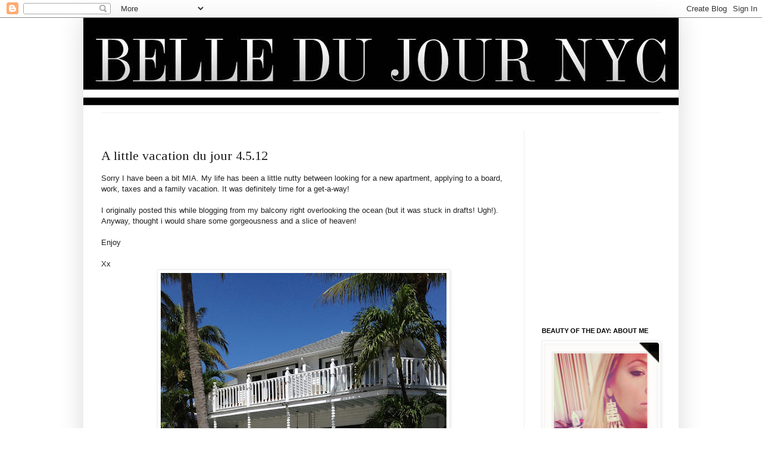

--- FILE ---
content_type: text/html; charset=UTF-8
request_url: http://www.belledujournyc.com/2012/04/little-vacation-du-jour-33112.html
body_size: 18518
content:
<!DOCTYPE html>
<html class='v2' dir='ltr' xmlns='http://www.w3.org/1999/xhtml' xmlns:b='http://www.google.com/2005/gml/b' xmlns:data='http://www.google.com/2005/gml/data' xmlns:expr='http://www.google.com/2005/gml/expr'>
<head>
<link href='https://www.blogger.com/static/v1/widgets/335934321-css_bundle_v2.css' rel='stylesheet' type='text/css'/>
<meta content='IE=EmulateIE7' http-equiv='X-UA-Compatible'/>
<meta content='width=1100' name='viewport'/>
<meta content='text/html; charset=UTF-8' http-equiv='Content-Type'/>
<meta content='blogger' name='generator'/>
<link href='http://www.belledujournyc.com/favicon.ico' rel='icon' type='image/x-icon'/>
<link href='http://www.belledujournyc.com/2012/04/little-vacation-du-jour-33112.html' rel='canonical'/>
<link rel="alternate" type="application/atom+xml" title="Belle Du Jour NYC - Atom" href="http://www.belledujournyc.com/feeds/posts/default" />
<link rel="alternate" type="application/rss+xml" title="Belle Du Jour NYC - RSS" href="http://www.belledujournyc.com/feeds/posts/default?alt=rss" />
<link rel="service.post" type="application/atom+xml" title="Belle Du Jour NYC - Atom" href="https://www.blogger.com/feeds/3951350156221002436/posts/default" />

<link rel="alternate" type="application/atom+xml" title="Belle Du Jour NYC - Atom" href="http://www.belledujournyc.com/feeds/6964073091039140318/comments/default" />
<!--Can't find substitution for tag [blog.ieCssRetrofitLinks]-->
<link href='https://blogger.googleusercontent.com/img/b/R29vZ2xl/AVvXsEgxjRCMM0QE9spXCQSDfsYeOlQyrTqFc2e6yRH5mShL8hF3Xiu_fDZ9SAcJxpNw95NVrxOjy8yamCmduQtuJA_xkvh_YSNx7lGqeY2eORqgcafHKWEXgRnHPVegPwMvO6I17hoNIARhuUqp/s640/blogger-image-1922500954.jpg' rel='image_src'/>
<meta content='http://www.belledujournyc.com/2012/04/little-vacation-du-jour-33112.html' property='og:url'/>
<meta content='A little vacation du jour 4.5.12' property='og:title'/>
<meta content='Sorry I have been a bit MIA.  My life has been a little nutty between looking for a new apartment, applying to a board, work, taxes and a fa...' property='og:description'/>
<meta content='https://blogger.googleusercontent.com/img/b/R29vZ2xl/AVvXsEgxjRCMM0QE9spXCQSDfsYeOlQyrTqFc2e6yRH5mShL8hF3Xiu_fDZ9SAcJxpNw95NVrxOjy8yamCmduQtuJA_xkvh_YSNx7lGqeY2eORqgcafHKWEXgRnHPVegPwMvO6I17hoNIARhuUqp/w1200-h630-p-k-no-nu/blogger-image-1922500954.jpg' property='og:image'/>
<title>Belle Du Jour NYC: A little vacation du jour 4.5.12</title>
<meta content='' name='description'/>
<style type='text/css'>@font-face{font-family:'Tinos';font-style:normal;font-weight:400;font-display:swap;src:url(//fonts.gstatic.com/s/tinos/v25/buE4poGnedXvwjX2fmRD8iI_wNU.woff2)format('woff2');unicode-range:U+0460-052F,U+1C80-1C8A,U+20B4,U+2DE0-2DFF,U+A640-A69F,U+FE2E-FE2F;}@font-face{font-family:'Tinos';font-style:normal;font-weight:400;font-display:swap;src:url(//fonts.gstatic.com/s/tinos/v25/buE4poGnedXvwjX_fmRD8iI_wNU.woff2)format('woff2');unicode-range:U+0301,U+0400-045F,U+0490-0491,U+04B0-04B1,U+2116;}@font-face{font-family:'Tinos';font-style:normal;font-weight:400;font-display:swap;src:url(//fonts.gstatic.com/s/tinos/v25/buE4poGnedXvwjX3fmRD8iI_wNU.woff2)format('woff2');unicode-range:U+1F00-1FFF;}@font-face{font-family:'Tinos';font-style:normal;font-weight:400;font-display:swap;src:url(//fonts.gstatic.com/s/tinos/v25/buE4poGnedXvwjX4fmRD8iI_wNU.woff2)format('woff2');unicode-range:U+0370-0377,U+037A-037F,U+0384-038A,U+038C,U+038E-03A1,U+03A3-03FF;}@font-face{font-family:'Tinos';font-style:normal;font-weight:400;font-display:swap;src:url(//fonts.gstatic.com/s/tinos/v25/buE4poGnedXvwjX5fmRD8iI_wNU.woff2)format('woff2');unicode-range:U+0307-0308,U+0590-05FF,U+200C-2010,U+20AA,U+25CC,U+FB1D-FB4F;}@font-face{font-family:'Tinos';font-style:normal;font-weight:400;font-display:swap;src:url(//fonts.gstatic.com/s/tinos/v25/buE4poGnedXvwjX0fmRD8iI_wNU.woff2)format('woff2');unicode-range:U+0102-0103,U+0110-0111,U+0128-0129,U+0168-0169,U+01A0-01A1,U+01AF-01B0,U+0300-0301,U+0303-0304,U+0308-0309,U+0323,U+0329,U+1EA0-1EF9,U+20AB;}@font-face{font-family:'Tinos';font-style:normal;font-weight:400;font-display:swap;src:url(//fonts.gstatic.com/s/tinos/v25/buE4poGnedXvwjX1fmRD8iI_wNU.woff2)format('woff2');unicode-range:U+0100-02BA,U+02BD-02C5,U+02C7-02CC,U+02CE-02D7,U+02DD-02FF,U+0304,U+0308,U+0329,U+1D00-1DBF,U+1E00-1E9F,U+1EF2-1EFF,U+2020,U+20A0-20AB,U+20AD-20C0,U+2113,U+2C60-2C7F,U+A720-A7FF;}@font-face{font-family:'Tinos';font-style:normal;font-weight:400;font-display:swap;src:url(//fonts.gstatic.com/s/tinos/v25/buE4poGnedXvwjX7fmRD8iI_.woff2)format('woff2');unicode-range:U+0000-00FF,U+0131,U+0152-0153,U+02BB-02BC,U+02C6,U+02DA,U+02DC,U+0304,U+0308,U+0329,U+2000-206F,U+20AC,U+2122,U+2191,U+2193,U+2212,U+2215,U+FEFF,U+FFFD;}</style>
<style id='page-skin-1' type='text/css'><!--
/*
-----------------------------------------------
Blogger Template Style
Name:     Simple
Designer: Josh Peterson
URL:      www.noaesthetic.com
----------------------------------------------- */
/* Variable definitions
====================
<Variable name="keycolor" description="Main Color" type="color" default="#66bbdd"/>
<Group description="Page Text" selector="body">
<Variable name="body.font" description="Font" type="font"
default="normal normal 12px Arial, Tahoma, Helvetica, FreeSans, sans-serif"/>
<Variable name="body.text.color" description="Text Color" type="color" default="#222222"/>
</Group>
<Group description="Backgrounds" selector=".body-fauxcolumns-outer">
<Variable name="body.background.color" description="Outer Background" type="color" default="#66bbdd"/>
<Variable name="content.background.color" description="Main Background" type="color" default="#ffffff"/>
<Variable name="header.background.color" description="Header Background" type="color" default="transparent"/>
</Group>
<Group description="Links" selector=".main-outer">
<Variable name="link.color" description="Link Color" type="color" default="#2288bb"/>
<Variable name="link.visited.color" description="Visited Color" type="color" default="#888888"/>
<Variable name="link.hover.color" description="Hover Color" type="color" default="#33aaff"/>
</Group>
<Group description="Blog Title" selector=".header h1">
<Variable name="header.font" description="Font" type="font"
default="normal normal 60px Arial, Tahoma, Helvetica, FreeSans, sans-serif"/>
<Variable name="header.text.color" description="Title Color" type="color" default="#3399bb" />
</Group>
<Group description="Blog Description" selector=".header .description">
<Variable name="description.text.color" description="Description Color" type="color"
default="#777777" />
</Group>
<Group description="Tabs Text" selector=".tabs-inner .widget li a">
<Variable name="tabs.font" description="Font" type="font"
default="normal normal 14px Arial, Tahoma, Helvetica, FreeSans, sans-serif"/>
<Variable name="tabs.text.color" description="Text Color" type="color" default="#999999"/>
<Variable name="tabs.selected.text.color" description="Selected Color" type="color" default="#000000"/>
</Group>
<Group description="Tabs Background" selector=".tabs-outer .PageList">
<Variable name="tabs.background.color" description="Background Color" type="color" default="#f5f5f5"/>
<Variable name="tabs.selected.background.color" description="Selected Color" type="color" default="#eeeeee"/>
</Group>
<Group description="Post Title" selector="h3.post-title, .comments h4">
<Variable name="post.title.font" description="Font" type="font"
default="normal normal 22px Arial, Tahoma, Helvetica, FreeSans, sans-serif"/>
</Group>
<Group description="Date Header" selector=".date-header">
<Variable name="date.header.color" description="Text Color" type="color"
default="#222222"/>
<Variable name="date.header.background.color" description="Background Color" type="color"
default="transparent"/>
</Group>
<Group description="Post Footer" selector=".post-footer">
<Variable name="post.footer.text.color" description="Text Color" type="color" default="#666666"/>
<Variable name="post.footer.background.color" description="Background Color" type="color"
default="#f9f9f9"/>
<Variable name="post.footer.border.color" description="Shadow Color" type="color" default="#eeeeee"/>
</Group>
<Group description="Gadgets" selector="h2">
<Variable name="widget.title.font" description="Title Font" type="font"
default="normal bold 11px Arial, Tahoma, Helvetica, FreeSans, sans-serif"/>
<Variable name="widget.title.text.color" description="Title Color" type="color" default="#000000"/>
<Variable name="widget.alternate.text.color" description="Alternate Color" type="color" default="#999999"/>
</Group>
<Group description="Images" selector=".main-inner">
<Variable name="image.background.color" description="Background Color" type="color" default="#ffffff"/>
<Variable name="image.border.color" description="Border Color" type="color" default="#eeeeee"/>
<Variable name="image.text.color" description="Caption Text Color" type="color" default="#222222"/>
</Group>
<Group description="Accents" selector=".content-inner">
<Variable name="body.rule.color" description="Separator Line Color" type="color" default="#eeeeee"/>
<Variable name="tabs.border.color" description="Tabs Border Color" type="color" default="#eeeeee"/>
</Group>
<Variable name="body.background" description="Body Background" type="background"
color="#ffffff" default="$(color) none repeat scroll top left"/>
<Variable name="body.background.override" description="Body Background Override" type="string" default=""/>
<Variable name="body.background.gradient.cap" description="Body Gradient Cap" type="url"
default="url(http://www.blogblog.com/1kt/simple/gradients_light.png)"/>
<Variable name="body.background.gradient.tile" description="Body Gradient Tile" type="url"
default="url(http://www.blogblog.com/1kt/simple/body_gradient_tile_light.png)"/>
<Variable name="content.background.color.selector" description="Content Background Color Selector" type="string" default=".content-inner"/>
<Variable name="content.padding" description="Content Padding" type="length" default="10px"/>
<Variable name="content.padding.horizontal" description="Content Horizontal Padding" type="length" default="10px"/>
<Variable name="content.shadow.spread" description="Content Shadow Spread" type="length" default="40px"/>
<Variable name="content.shadow.spread.webkit" description="Content Shadow Spread (WebKit)" type="length" default="5px"/>
<Variable name="content.shadow.spread.ie" description="Content Shadow Spread (IE)" type="length" default="10px"/>
<Variable name="main.border.width" description="Main Border Width" type="length" default="0"/>
<Variable name="header.background.gradient" description="Header Gradient" type="url" default="none"/>
<Variable name="header.shadow.offset.left" description="Header Shadow Offset Left" type="length" default="-1px"/>
<Variable name="header.shadow.offset.top" description="Header Shadow Offset Top" type="length" default="-1px"/>
<Variable name="header.shadow.spread" description="Header Shadow Spread" type="length" default="1px"/>
<Variable name="header.padding" description="Header Padding" type="length" default="30px"/>
<Variable name="header.border.size" description="Header Border Size" type="length" default="1px"/>
<Variable name="header.bottom.border.size" description="Header Bottom Border Size" type="length" default="1px"/>
<Variable name="header.border.horizontalsize" description="Header Horizontal Border Size" type="length" default="0"/>
<Variable name="description.text.size" description="Description Text Size" type="string" default="140%"/>
<Variable name="tabs.margin.top" description="Tabs Margin Top" type="length" default="0" />
<Variable name="tabs.margin.side" description="Tabs Side Margin" type="length" default="30px" />
<Variable name="tabs.background.gradient" description="Tabs Background Gradient" type="url"
default="url(http://www.blogblog.com/1kt/simple/gradients_light.png)"/>
<Variable name="tabs.border.width" description="Tabs Border Width" type="length" default="1px"/>
<Variable name="tabs.bevel.border.width" description="Tabs Bevel Border Width" type="length" default="1px"/>
<Variable name="date.header.padding" description="Date Header Padding" type="string" default="inherit"/>
<Variable name="date.header.letterspacing" description="Date Header Letter Spacing" type="string" default="inherit"/>
<Variable name="date.header.margin" description="Date Header Margin" type="string" default="inherit"/>
<Variable name="post.margin.bottom" description="Post Bottom Margin" type="length" default="25px"/>
<Variable name="image.border.small.size" description="Image Border Small Size" type="length" default="2px"/>
<Variable name="image.border.large.size" description="Image Border Large Size" type="length" default="5px"/>
<Variable name="page.width.selector" description="Page Width Selector" type="string" default=".region-inner"/>
<Variable name="page.width" description="Page Width" type="string" default="auto"/>
<Variable name="main.section.margin" description="Main Section Margin" type="length" default="15px"/>
<Variable name="main.padding" description="Main Padding" type="length" default="15px"/>
<Variable name="main.padding.top" description="Main Padding Top" type="length" default="30px"/>
<Variable name="main.padding.bottom" description="Main Padding Bottom" type="length" default="30px"/>
<Variable name="paging.background"
color="#ffffff"
description="Background of blog paging area" type="background"
default="transparent none no-repeat scroll top center"/>
<Variable name="footer.bevel" description="Bevel border length of footer" type="length" default="0"/>
<Variable name="mobile.background.overlay" description="Mobile Background Overlay" type="string"
default="transparent none repeat scroll top left"/>
<Variable name="mobile.background.size" description="Mobile Background Size" type="string" default="auto"/>
<Variable name="mobile.button.color" description="Mobile Button Color" type="color" default="#ffffff" />
<Variable name="startSide" description="Side where text starts in blog language" type="automatic" default="left"/>
<Variable name="endSide" description="Side where text ends in blog language" type="automatic" default="right"/>
*/
/* Content
----------------------------------------------- */
body {
font: normal normal 12px Arial, Tahoma, Helvetica, FreeSans, sans-serif;
color: #222222;
background: #ffffff none repeat scroll top left;
padding: 0 40px 40px 40px;
}
#Followers1-wrapper{
background: url("http://wedeliver2.com/belledu/join.png") no-repeat scroll 0 0 transparent;
margin-left: -23px;
padding: 10px 32px;
height: 300px;
}
html body .region-inner {
min-width: 0;
max-width: 100%;
width: auto;
}
a:link {
text-decoration:none;
color: #444444;
}
a:visited {
text-decoration:none;
color: #888888;
}
a:hover {
text-decoration:underline;
color: #33aaff;
}
.body-fauxcolumn-outer .fauxcolumn-inner {
background: transparent url(http://www.blogblog.com/1kt/simple/body_gradient_tile_light.png) repeat scroll top left;
_background-image: none;
}
.body-fauxcolumn-outer .cap-top {
position: absolute;
z-index: 1;
height: 400px;
width: 100%;
background: #ffffff none repeat scroll top left;
}
.body-fauxcolumn-outer .cap-top .cap-left {
width: 100%;
background: transparent url(http://www.blogblog.com/1kt/simple/gradients_light.png) repeat-x scroll top left;
_background-image: none;
}
.content-outer {
-moz-box-shadow: 0 0 40px rgba(0, 0, 0, .15);
-webkit-box-shadow: 0 0 5px rgba(0, 0, 0, .15);
-goog-ms-box-shadow: 0 0 10px #333333;
box-shadow: 0 0 40px rgba(0, 0, 0, .15);
margin-bottom: 1px;
}
.content-inner {
padding: 0px;
}
.content-inner {
background-color: #ffffff;
}
/* Header
----------------------------------------------- */
.header-outer {
background: transparent none repeat-x scroll 0 -400px;
_background-image: none;
}
.Header h1 {
font: normal normal 80px 'Times New Roman', Times, FreeSerif, serif;
color: #000000;
text-shadow: -1px -1px 1px rgba(0, 0, 0, .2);
}
.Header h1 a {
color: #000000;
}
.Header .description {
font-size: 140%;
color: #777777;
}
.header-inner .Header .titlewrapper {
padding: 22px 30px;
}
.header-inner .Header .descriptionwrapper {
padding: 0 30px;
}
/* Tabs
----------------------------------------------- */
.tabs-inner .section:first-child {
border-top: 1px solid #eeeeee;
}
.tabs-inner .section:first-child ul {
margin-top: -1px;
border-top: 1px solid #eeeeee;
border-left: 0 solid #eeeeee;
border-right: 0 solid #eeeeee;
}
.tabs-inner .widget ul {
background: #f5f5f5 url(http://www.blogblog.com/1kt/simple/gradients_light.png) repeat-x scroll 0 -800px;
_background-image: none;
border-bottom: 1px solid #eeeeee;
margin-top: 0;
margin-left: -30px;
margin-right: -30px;
}
.tabs-inner .widget li a {
display: inline-block;
padding: .6em 1em;
font: normal normal 14px Arial, Tahoma, Helvetica, FreeSans, sans-serif;
color: #999999;
border-left: 1px solid #ffffff;
border-right: 1px solid #eeeeee;
}
.tabs-inner .widget li:first-child a {
border-left: none;
}
.tabs-inner .widget li.selected a, .tabs-inner .widget li a:hover {
color: #000000;
background-color: #eeeeee;
text-decoration: none;
}
/* Columns
----------------------------------------------- */
.main-outer {
border-top: 0 solid #eeeeee;
}
.fauxcolumn-left-outer .fauxcolumn-inner {
border-right: 1px solid #eeeeee;
}
.fauxcolumn-right-outer .fauxcolumn-inner {
border-left: 1px solid #eeeeee;
}
/* Headings
----------------------------------------------- */
h2 {
margin: 0 0 1em 0;
font: normal bold 11px Arial, Tahoma, Helvetica, FreeSans, sans-serif;
color: #000000;
text-transform: uppercase;
}
/* Widgets
----------------------------------------------- */
.widget .zippy {
color: #999999;
text-shadow: 2px 2px 1px rgba(0, 0, 0, .1);
}
.widget .popular-posts ul {
list-style: none;
}
/* Posts
----------------------------------------------- */
.date-header span {
background-color: transparent;
color: #ffffff;
padding: inherit;
letter-spacing: inherit;
margin: inherit;
}
.main-inner {
padding-top: 30px;
padding-bottom: 30px;
}
.main-inner .column-center-inner {
padding: 0 15px;
}
.main-inner .column-center-inner .section {
margin: 0 15px;
}
.post {
margin: 0 0 25px 0;
}
h3.post-title, .comments h4 {
font: normal normal 22px Tinos;
margin: .75em 0 0;
}
.post-body {
font-size: 110%;
line-height: 1.4;
position: relative;
}
.post-body img, .post-body .tr-caption-container, .Profile img, .Image img,
.BlogList .item-thumbnail img {
padding: 2px;
background: #ffffff;
border: 1px solid #eeeeee;
-moz-box-shadow: 1px 1px 5px rgba(0, 0, 0, .1);
-webkit-box-shadow: 1px 1px 5px rgba(0, 0, 0, .1);
box-shadow: 1px 1px 5px rgba(0, 0, 0, .1);
}
.post-body img, .post-body .tr-caption-container {
padding: 5px;
}
.profile-datablock{
background: none repeat scroll 0 0 black;
clear: both;
color: white;
font-size: 10px;
margin: 0 0 0.5em;
padding: 4px;
}
.post-body .tr-caption-container {
color: #222222;
}
.post-body .tr-caption-container img {
padding: 0;
background: transparent;
border: none;
-moz-box-shadow: 0 0 0 rgba(0, 0, 0, .1);
-webkit-box-shadow: 0 0 0 rgba(0, 0, 0, .1);
box-shadow: 0 0 0 rgba(0, 0, 0, .1);
}
.post-header {
margin: 0 0 1.5em;
line-height: 1.6;
font-size: 90%;
}
.post-footer {
margin: 20px -2px 0;
padding: 5px 10px;
color: #666666;
background-color: #f9f9f9;
border-bottom: 1px solid #eeeeee;
line-height: 1.6;
font-size: 90%;
}
#comments .comment-author {
padding-top: 1.5em;
border-top: 1px solid #eeeeee;
background-position: 0 1.5em;
}
#comments .comment-author:first-child {
padding-top: 0;
border-top: none;
}
.avatar-image-container {
margin: .2em 0 0;
}
#comments .avatar-image-container img {
border: 1px solid #eeeeee;
}
/* Comments
----------------------------------------------- */
.comments .comments-content .icon.blog-author {
background-repeat: no-repeat;
background-image: url([data-uri]);
}
.comments .comments-content .loadmore a {
border-top: 1px solid #999999;
border-bottom: 1px solid #999999;
}
.comments .comment-thread.inline-thread {
background-color: #f9f9f9;
}
.comments .continue {
border-top: 2px solid #999999;
}
/* Accents
---------------------------------------------- */
.section-columns td.columns-cell {
border-left: 1px solid #eeeeee;
}
.blog-pager {
background: transparent none no-repeat scroll top center;
}
.blog-pager-older-link, .home-link,
.blog-pager-newer-link {
background-color: #ffffff;
padding: 5px;
}
.footer-outer {
border-top: 0 dashed #bbbbbb;
}
/* Mobile
----------------------------------------------- */
body.mobile  {
background-size: auto;
}
.mobile .body-fauxcolumn-outer {
background: transparent none repeat scroll top left;
}
.mobile .body-fauxcolumn-outer .cap-top {
background-size: 100% auto;
}
.mobile .content-outer {
-webkit-box-shadow: 0 0 3px rgba(0, 0, 0, .15);
box-shadow: 0 0 3px rgba(0, 0, 0, .15);
padding: 0 40px;
}
body.mobile .AdSense {
margin: 0 -40px;
}
.mobile .tabs-inner .widget ul {
margin-left: 0;
margin-right: 0;
}
.mobile .post {
margin: 0;
}
.mobile .main-inner .column-center-inner .section {
margin: 0;
}
.mobile .date-header span {
padding: 0.1em 10px;
margin: 0 -10px;
}
.mobile h3.post-title {
margin: 0;
}
.mobile .blog-pager {
background: transparent none no-repeat scroll top center;
}
.mobile .footer-outer {
border-top: none;
}
.mobile .main-inner, .mobile .footer-inner {
background-color: #ffffff;
}
.mobile-index-contents {
color: #222222;
}
.mobile-link-button {
background-color: #444444;
}
.mobile-link-button a:link, .mobile-link-button a:visited {
color: #ffffff;
}
.mobile .tabs-inner .section:first-child {
border-top: none;
}
.mobile .tabs-inner .PageList .widget-content {
background-color: #eeeeee;
color: #000000;
border-top: 1px solid #eeeeee;
border-bottom: 1px solid #eeeeee;
}
.mobile .tabs-inner .PageList .widget-content .pagelist-arrow {
border-left: 1px solid #eeeeee;
}
.profile-img{
width:194px;
height:auto;
}

--></style>
<style id='template-skin-1' type='text/css'><!--
body {
min-width: 1000px;
}
.content-outer, .content-fauxcolumn-outer, .region-inner {
min-width: 1000px;
max-width: 1000px;
_width: 1000px;
}
.main-inner .columns {
padding-left: 0px;
padding-right: 260px;
}
.main-inner .fauxcolumn-center-outer {
left: 0px;
right: 260px;
/* IE6 does not respect left and right together */
_width: expression(this.parentNode.offsetWidth -
parseInt("0px") -
parseInt("260px") + 'px');
}
.main-inner .fauxcolumn-left-outer {
width: 0px;
}
.main-inner .fauxcolumn-right-outer {
width: 260px;
}
.main-inner .column-left-outer {
width: 0px;
right: 100%;
margin-left: -0px;
}
.main-inner .column-right-outer {
width: 260px;
margin-right: -260px;
}
#layout {
min-width: 0;
}
#layout .content-outer {
min-width: 0;
width: 800px;
}
#layout .region-inner {
min-width: 0;
width: auto;
}
--></style>
<link href='https://www.blogger.com/dyn-css/authorization.css?targetBlogID=3951350156221002436&amp;zx=6a3b2680-bf96-4336-abd6-77fb8ea59262' media='none' onload='if(media!=&#39;all&#39;)media=&#39;all&#39;' rel='stylesheet'/><noscript><link href='https://www.blogger.com/dyn-css/authorization.css?targetBlogID=3951350156221002436&amp;zx=6a3b2680-bf96-4336-abd6-77fb8ea59262' rel='stylesheet'/></noscript>
<meta name='google-adsense-platform-account' content='ca-host-pub-1556223355139109'/>
<meta name='google-adsense-platform-domain' content='blogspot.com'/>

<!-- data-ad-client=ca-pub-8641057149063790 -->

</head>
<body class='loading'>
<div class='navbar section' id='navbar'><div class='widget Navbar' data-version='1' id='Navbar1'><script type="text/javascript">
    function setAttributeOnload(object, attribute, val) {
      if(window.addEventListener) {
        window.addEventListener('load',
          function(){ object[attribute] = val; }, false);
      } else {
        window.attachEvent('onload', function(){ object[attribute] = val; });
      }
    }
  </script>
<div id="navbar-iframe-container"></div>
<script type="text/javascript" src="https://apis.google.com/js/platform.js"></script>
<script type="text/javascript">
      gapi.load("gapi.iframes:gapi.iframes.style.bubble", function() {
        if (gapi.iframes && gapi.iframes.getContext) {
          gapi.iframes.getContext().openChild({
              url: 'https://www.blogger.com/navbar/3951350156221002436?po\x3d6964073091039140318\x26origin\x3dhttp://www.belledujournyc.com',
              where: document.getElementById("navbar-iframe-container"),
              id: "navbar-iframe"
          });
        }
      });
    </script><script type="text/javascript">
(function() {
var script = document.createElement('script');
script.type = 'text/javascript';
script.src = '//pagead2.googlesyndication.com/pagead/js/google_top_exp.js';
var head = document.getElementsByTagName('head')[0];
if (head) {
head.appendChild(script);
}})();
</script>
</div></div>
<div class='body-fauxcolumns'>
<div class='fauxcolumn-outer body-fauxcolumn-outer'>
<div class='cap-top'>
<div class='cap-left'></div>
<div class='cap-right'></div>
</div>
<div class='fauxborder-left'>
<div class='fauxborder-right'></div>
<div class='fauxcolumn-inner'>
</div>
</div>
<div class='cap-bottom'>
<div class='cap-left'></div>
<div class='cap-right'></div>
</div>
</div>
</div>
<div class='content'>
<div class='content-fauxcolumns'>
<div class='fauxcolumn-outer content-fauxcolumn-outer'>
<div class='cap-top'>
<div class='cap-left'></div>
<div class='cap-right'></div>
</div>
<div class='fauxborder-left'>
<div class='fauxborder-right'></div>
<div class='fauxcolumn-inner'>
</div>
</div>
<div class='cap-bottom'>
<div class='cap-left'></div>
<div class='cap-right'></div>
</div>
</div>
</div>
<div class='content-outer'>
<div class='content-cap-top cap-top'>
<div class='cap-left'></div>
<div class='cap-right'></div>
</div>
<div class='fauxborder-left content-fauxborder-left'>
<div class='fauxborder-right content-fauxborder-right'></div>
<div class='content-inner'>
<header>
<div class='header-outer'>
<div class='header-cap-top cap-top'>
<div class='cap-left'></div>
<div class='cap-right'></div>
</div>
<div class='fauxborder-left header-fauxborder-left'>
<div class='fauxborder-right header-fauxborder-right'></div>
<div class='region-inner header-inner'>
<div class='header section' id='header'><div class='widget Header' data-version='1' id='Header1'>
<div id='header-inner'>
<a href='http://www.belledujournyc.com/' style='display: block'>
<img alt='Belle Du Jour NYC' height='159px; ' id='Header1_headerimg' src='https://blogger.googleusercontent.com/img/b/R29vZ2xl/AVvXsEgIhPYWAyOzwMDB4zNoyQ4GLuIwEXdLzG0Z-trqKHBHnZ7wJUCsv7kdY1xnibD2miqeNm6n3XUd09QtaS3CS8KS7bx1PCcDZnQXHnjI0IH7TfTZG_YIXgEDdQ5lTX_oizD6Kz7Adnr_i6Ln/s1600/header.png' style='display: block' width='1000px; '/>
</a>
</div>
</div></div>
</div>
</div>
<div class='header-cap-bottom cap-bottom'>
<div class='cap-left'></div>
<div class='cap-right'></div>
</div>
</div>
</header>
<div class='tabs-outer'>
<div class='tabs-cap-top cap-top'>
<div class='cap-left'></div>
<div class='cap-right'></div>
</div>
<div class='fauxborder-left tabs-fauxborder-left'>
<div class='fauxborder-right tabs-fauxborder-right'></div>
<div class='region-inner tabs-inner'>
<div class='tabs no-items section' id='crosscol'></div>
<div class='tabs no-items section' id='crosscol-overflow'></div>
</div>
</div>
<div class='tabs-cap-bottom cap-bottom'>
<div class='cap-left'></div>
<div class='cap-right'></div>
</div>
</div>
<div class='main-outer'>
<div class='main-cap-top cap-top'>
<div class='cap-left'></div>
<div class='cap-right'></div>
</div>
<div class='fauxborder-left main-fauxborder-left'>
<div class='fauxborder-right main-fauxborder-right'></div>
<div class='region-inner main-inner'>
<div class='columns fauxcolumns'>
<div class='fauxcolumn-outer fauxcolumn-center-outer'>
<div class='cap-top'>
<div class='cap-left'></div>
<div class='cap-right'></div>
</div>
<div class='fauxborder-left'>
<div class='fauxborder-right'></div>
<div class='fauxcolumn-inner'>
</div>
</div>
<div class='cap-bottom'>
<div class='cap-left'></div>
<div class='cap-right'></div>
</div>
</div>
<div class='fauxcolumn-outer fauxcolumn-left-outer'>
<div class='cap-top'>
<div class='cap-left'></div>
<div class='cap-right'></div>
</div>
<div class='fauxborder-left'>
<div class='fauxborder-right'></div>
<div class='fauxcolumn-inner'>
</div>
</div>
<div class='cap-bottom'>
<div class='cap-left'></div>
<div class='cap-right'></div>
</div>
</div>
<div class='fauxcolumn-outer fauxcolumn-right-outer'>
<div class='cap-top'>
<div class='cap-left'></div>
<div class='cap-right'></div>
</div>
<div class='fauxborder-left'>
<div class='fauxborder-right'></div>
<div class='fauxcolumn-inner'>
</div>
</div>
<div class='cap-bottom'>
<div class='cap-left'></div>
<div class='cap-right'></div>
</div>
</div>
<!-- corrects IE6 width calculation -->
<div class='columns-inner'>
<div class='column-center-outer'>
<div class='column-center-inner'>
<div class='main section' id='main'><div class='widget Blog' data-version='1' id='Blog1'>
<div class='blog-posts hfeed'>

          <div class="date-outer">
        
<h2 class='date-header'><span>Thursday, April 5, 2012</span></h2>

          <div class="date-posts">
        
<div class='post-outer'>
<div class='post hentry'>
<a name='6964073091039140318'></a>
<h3 class='post-title entry-title'>
A little vacation du jour 4.5.12
</h3>
<div class='post-header'>
<div class='post-header-line-1'></div>
</div>
<div class='post-body entry-content' id='post-body-6964073091039140318'>
Sorry I have been a bit MIA.  My life has been a little nutty between looking for a new apartment, applying to a board, work, taxes and a family vacation.  It was definitely time for a get-a-way! <br />
<br />
I originally posted this while blogging  from my balcony right overlooking the ocean (but it was stuck in drafts! Ugh!). Anyway, thought i would share some gorgeousness and a slice of heaven!<br />
<br />
Enjoy<br />
<br />
Xx<div class="separator"style="clear: both; text-align: center;"><a href="https://blogger.googleusercontent.com/img/b/R29vZ2xl/AVvXsEgxjRCMM0QE9spXCQSDfsYeOlQyrTqFc2e6yRH5mShL8hF3Xiu_fDZ9SAcJxpNw95NVrxOjy8yamCmduQtuJA_xkvh_YSNx7lGqeY2eORqgcafHKWEXgRnHPVegPwMvO6I17hoNIARhuUqp/s640/blogger-image-1922500954.jpg" imageanchor="1" style="margin-left: 1em; margin-right: 1em;"><img border="0" src="https://blogger.googleusercontent.com/img/b/R29vZ2xl/AVvXsEgxjRCMM0QE9spXCQSDfsYeOlQyrTqFc2e6yRH5mShL8hF3Xiu_fDZ9SAcJxpNw95NVrxOjy8yamCmduQtuJA_xkvh_YSNx7lGqeY2eORqgcafHKWEXgRnHPVegPwMvO6I17hoNIARhuUqp/s640/blogger-image-1922500954.jpg" /></a></div><div class="separator"style="clear: both; text-align: center;"><a href="https://blogger.googleusercontent.com/img/b/R29vZ2xl/AVvXsEiPM_enEzZBz6RCsNP3U5aU_ZpNJeOV4rYCljQvJKuN749MFNZKSlZ1kW6hIa-P_q4izd5SUELlTYW-NHwnLe0PIy91i1V5908WtbPimREqFgroRpYaiRSbNf7NnknrLRoW6mcNWezEpDiI/s640/blogger-image--194954941.jpg" imageanchor="1" style="margin-left: 1em; margin-right: 1em;"><img border="0" src="https://blogger.googleusercontent.com/img/b/R29vZ2xl/AVvXsEiPM_enEzZBz6RCsNP3U5aU_ZpNJeOV4rYCljQvJKuN749MFNZKSlZ1kW6hIa-P_q4izd5SUELlTYW-NHwnLe0PIy91i1V5908WtbPimREqFgroRpYaiRSbNf7NnknrLRoW6mcNWezEpDiI/s640/blogger-image--194954941.jpg" /></a></div><div class="separator"style="clear: both; text-align: center;"><a href="https://blogger.googleusercontent.com/img/b/R29vZ2xl/AVvXsEgWEuDKbDeqsScGWaSADGWtvOyZeX3gH3clNSYuAGqS5us6qbAZk0M9Zbj5P78KO-K5J8P7kyMS6nOc3GG1Ajwaww-N_jlciGdwTHFkoJrWFiXmrvAIowJugXVgMKZ1jPpIDFX7DuBxz95L/s640/blogger-image--588145944.jpg" imageanchor="1" style="margin-left: 1em; margin-right: 1em;"><img border="0" src="https://blogger.googleusercontent.com/img/b/R29vZ2xl/AVvXsEgWEuDKbDeqsScGWaSADGWtvOyZeX3gH3clNSYuAGqS5us6qbAZk0M9Zbj5P78KO-K5J8P7kyMS6nOc3GG1Ajwaww-N_jlciGdwTHFkoJrWFiXmrvAIowJugXVgMKZ1jPpIDFX7DuBxz95L/s640/blogger-image--588145944.jpg" /></a></div><div class="separator"style="clear: both; text-align: center;"><a href="https://blogger.googleusercontent.com/img/b/R29vZ2xl/AVvXsEh4Q2AjtgoVkqfzRKA20OhRNeB5YbUOPtrhHLnIq-d1fSS3olm1VY_iUfnVc1M-dl403IxrzTJFfMl7jpsOT1WWBAAt1W-CkpILmPff_1cTIqKyUp9KATfml9y4eIgHQWXIqkwRTqjk2Z4_/s640/blogger-image-1200006291.jpg" imageanchor="1" style="margin-left: 1em; margin-right: 1em;"><img border="0" src="https://blogger.googleusercontent.com/img/b/R29vZ2xl/AVvXsEh4Q2AjtgoVkqfzRKA20OhRNeB5YbUOPtrhHLnIq-d1fSS3olm1VY_iUfnVc1M-dl403IxrzTJFfMl7jpsOT1WWBAAt1W-CkpILmPff_1cTIqKyUp9KATfml9y4eIgHQWXIqkwRTqjk2Z4_/s640/blogger-image-1200006291.jpg" /></a></div><div class="separator"style="clear: both; text-align: center;"><a href="https://blogger.googleusercontent.com/img/b/R29vZ2xl/AVvXsEhg_FGOvARVvXurrwnuwwwuUbowjDFvXncHKysc97DRGbuWBmfi8jfQcO_4x9hKjMiFRk47V8A9cBvwaBwi8wSLMYBfk37nIfcMfEktcxatZLU2i_7u5Wt-YPeQm9hQ4auUsumamPxUmX57/s640/blogger-image-346356558.jpg" imageanchor="1" style="margin-left: 1em; margin-right: 1em;"><img border="0" src="https://blogger.googleusercontent.com/img/b/R29vZ2xl/AVvXsEhg_FGOvARVvXurrwnuwwwuUbowjDFvXncHKysc97DRGbuWBmfi8jfQcO_4x9hKjMiFRk47V8A9cBvwaBwi8wSLMYBfk37nIfcMfEktcxatZLU2i_7u5Wt-YPeQm9hQ4auUsumamPxUmX57/s640/blogger-image-346356558.jpg" /></a></div>
<div style='clear: both;'></div>
</div>
<div class='post-footer'>
<div class='post-footer-line post-footer-line-1'><span class='post-author vcard'>
Posted by
<span class='fn'>
<a href='https://www.blogger.com/profile/17801553899733967771' rel='author' title='author profile'>
Belle Du Jour
</a>
</span>
</span>
<span class='post-timestamp'>
at
<a class='timestamp-link' href='http://www.belledujournyc.com/2012/04/little-vacation-du-jour-33112.html' rel='bookmark' title='permanent link'><abbr class='published' title='2012-04-05T20:39:00-04:00'>8:39&#8239;PM</abbr></a>
</span>
<span class='post-comment-link'>
</span>
<span class='post-icons'>
<span class='item-control blog-admin pid-981648748'>
<a href='https://www.blogger.com/post-edit.g?blogID=3951350156221002436&postID=6964073091039140318&from=pencil' title='Edit Post'>
<img alt='' class='icon-action' height='18' src='https://resources.blogblog.com/img/icon18_edit_allbkg.gif' width='18'/>
</a>
</span>
</span>
<span class='post-backlinks post-comment-link'>
</span>
</div>
<div class='post-footer-line post-footer-line-2'><span class='post-labels'>
</span>
</div>
<div class='post-footer-line post-footer-line-3'></div>
</div>
</div>
<div class='comments' id='comments'>
<a name='comments'></a>
<h4>8 comments:</h4>
<div class='comments-content'>
<script async='async' src='' type='text/javascript'></script>
<script type='text/javascript'>
    (function() {
      var items = null;
      var msgs = null;
      var config = {};

// <![CDATA[
      var cursor = null;
      if (items && items.length > 0) {
        cursor = parseInt(items[items.length - 1].timestamp) + 1;
      }

      var bodyFromEntry = function(entry) {
        var text = (entry &&
                    ((entry.content && entry.content.$t) ||
                     (entry.summary && entry.summary.$t))) ||
            '';
        if (entry && entry.gd$extendedProperty) {
          for (var k in entry.gd$extendedProperty) {
            if (entry.gd$extendedProperty[k].name == 'blogger.contentRemoved') {
              return '<span class="deleted-comment">' + text + '</span>';
            }
          }
        }
        return text;
      }

      var parse = function(data) {
        cursor = null;
        var comments = [];
        if (data && data.feed && data.feed.entry) {
          for (var i = 0, entry; entry = data.feed.entry[i]; i++) {
            var comment = {};
            // comment ID, parsed out of the original id format
            var id = /blog-(\d+).post-(\d+)/.exec(entry.id.$t);
            comment.id = id ? id[2] : null;
            comment.body = bodyFromEntry(entry);
            comment.timestamp = Date.parse(entry.published.$t) + '';
            if (entry.author && entry.author.constructor === Array) {
              var auth = entry.author[0];
              if (auth) {
                comment.author = {
                  name: (auth.name ? auth.name.$t : undefined),
                  profileUrl: (auth.uri ? auth.uri.$t : undefined),
                  avatarUrl: (auth.gd$image ? auth.gd$image.src : undefined)
                };
              }
            }
            if (entry.link) {
              if (entry.link[2]) {
                comment.link = comment.permalink = entry.link[2].href;
              }
              if (entry.link[3]) {
                var pid = /.*comments\/default\/(\d+)\?.*/.exec(entry.link[3].href);
                if (pid && pid[1]) {
                  comment.parentId = pid[1];
                }
              }
            }
            comment.deleteclass = 'item-control blog-admin';
            if (entry.gd$extendedProperty) {
              for (var k in entry.gd$extendedProperty) {
                if (entry.gd$extendedProperty[k].name == 'blogger.itemClass') {
                  comment.deleteclass += ' ' + entry.gd$extendedProperty[k].value;
                } else if (entry.gd$extendedProperty[k].name == 'blogger.displayTime') {
                  comment.displayTime = entry.gd$extendedProperty[k].value;
                }
              }
            }
            comments.push(comment);
          }
        }
        return comments;
      };

      var paginator = function(callback) {
        if (hasMore()) {
          var url = config.feed + '?alt=json&v=2&orderby=published&reverse=false&max-results=50';
          if (cursor) {
            url += '&published-min=' + new Date(cursor).toISOString();
          }
          window.bloggercomments = function(data) {
            var parsed = parse(data);
            cursor = parsed.length < 50 ? null
                : parseInt(parsed[parsed.length - 1].timestamp) + 1
            callback(parsed);
            window.bloggercomments = null;
          }
          url += '&callback=bloggercomments';
          var script = document.createElement('script');
          script.type = 'text/javascript';
          script.src = url;
          document.getElementsByTagName('head')[0].appendChild(script);
        }
      };
      var hasMore = function() {
        return !!cursor;
      };
      var getMeta = function(key, comment) {
        if ('iswriter' == key) {
          var matches = !!comment.author
              && comment.author.name == config.authorName
              && comment.author.profileUrl == config.authorUrl;
          return matches ? 'true' : '';
        } else if ('deletelink' == key) {
          return config.baseUri + '/comment/delete/'
               + config.blogId + '/' + comment.id;
        } else if ('deleteclass' == key) {
          return comment.deleteclass;
        }
        return '';
      };

      var replybox = null;
      var replyUrlParts = null;
      var replyParent = undefined;

      var onReply = function(commentId, domId) {
        if (replybox == null) {
          // lazily cache replybox, and adjust to suit this style:
          replybox = document.getElementById('comment-editor');
          if (replybox != null) {
            replybox.height = '250px';
            replybox.style.display = 'block';
            replyUrlParts = replybox.src.split('#');
          }
        }
        if (replybox && (commentId !== replyParent)) {
          replybox.src = '';
          document.getElementById(domId).insertBefore(replybox, null);
          replybox.src = replyUrlParts[0]
              + (commentId ? '&parentID=' + commentId : '')
              + '#' + replyUrlParts[1];
          replyParent = commentId;
        }
      };

      var hash = (window.location.hash || '#').substring(1);
      var startThread, targetComment;
      if (/^comment-form_/.test(hash)) {
        startThread = hash.substring('comment-form_'.length);
      } else if (/^c[0-9]+$/.test(hash)) {
        targetComment = hash.substring(1);
      }

      // Configure commenting API:
      var configJso = {
        'maxDepth': config.maxThreadDepth
      };
      var provider = {
        'id': config.postId,
        'data': items,
        'loadNext': paginator,
        'hasMore': hasMore,
        'getMeta': getMeta,
        'onReply': onReply,
        'rendered': true,
        'initComment': targetComment,
        'initReplyThread': startThread,
        'config': configJso,
        'messages': msgs
      };

      var render = function() {
        if (window.goog && window.goog.comments) {
          var holder = document.getElementById('comment-holder');
          window.goog.comments.render(holder, provider);
        }
      };

      // render now, or queue to render when library loads:
      if (window.goog && window.goog.comments) {
        render();
      } else {
        window.goog = window.goog || {};
        window.goog.comments = window.goog.comments || {};
        window.goog.comments.loadQueue = window.goog.comments.loadQueue || [];
        window.goog.comments.loadQueue.push(render);
      }
    })();
// ]]>
  </script>
<div id='comment-holder'>
<div class="comment-thread toplevel-thread"><ol id="top-ra"><li class="comment" id="c8123839156902351367"><div class="avatar-image-container"><img src="//blogger.googleusercontent.com/img/b/R29vZ2xl/AVvXsEgmiDUr2n6PSF5V7L5bmUpMnQGFNK-6lx7e02NWLZWN8NwUQntgq2vBfLIPh8FVEo2TxRjGA1nOSYiSjkcwjkDgOOpG6krBR0QiGF3Qw313rmOSe1zD4DY_iInNgHKwRg/s45-c/Moi.jpg" alt=""/></div><div class="comment-block"><div class="comment-header"><cite class="user"><a href="https://www.blogger.com/profile/12587832632977708348" rel="nofollow">Liesl</a></cite><span class="icon user "></span><span class="datetime secondary-text"><a rel="nofollow" href="http://www.belledujournyc.com/2012/04/little-vacation-du-jour-33112.html?showComment=1333673761101#c8123839156902351367">April 5, 2012 at 8:56&#8239;PM</a></span></div><p class="comment-content">Looks as though it was a beautiful vacation with lovely weather...beautiful pictures too! :)</p><span class="comment-actions secondary-text"><a class="comment-reply" target="_self" data-comment-id="8123839156902351367">Reply</a><span class="item-control blog-admin blog-admin pid-1410422497"><a target="_self" href="https://www.blogger.com/comment/delete/3951350156221002436/8123839156902351367">Delete</a></span></span></div><div class="comment-replies"><div id="c8123839156902351367-rt" class="comment-thread inline-thread hidden"><span class="thread-toggle thread-expanded"><span class="thread-arrow"></span><span class="thread-count"><a target="_self">Replies</a></span></span><ol id="c8123839156902351367-ra" class="thread-chrome thread-expanded"><div></div><div id="c8123839156902351367-continue" class="continue"><a class="comment-reply" target="_self" data-comment-id="8123839156902351367">Reply</a></div></ol></div></div><div class="comment-replybox-single" id="c8123839156902351367-ce"></div></li><li class="comment" id="c456437295171193971"><div class="avatar-image-container"><img src="//www.blogger.com/img/blogger_logo_round_35.png" alt=""/></div><div class="comment-block"><div class="comment-header"><cite class="user"><a href="https://www.blogger.com/profile/17050654918058973876" rel="nofollow">Random Reviews</a></cite><span class="icon user "></span><span class="datetime secondary-text"><a rel="nofollow" href="http://www.belledujournyc.com/2012/04/little-vacation-du-jour-33112.html?showComment=1333700502865#c456437295171193971">April 6, 2012 at 4:21&#8239;AM</a></span></div><p class="comment-content">ohh i miss summer! =)</p><span class="comment-actions secondary-text"><a class="comment-reply" target="_self" data-comment-id="456437295171193971">Reply</a><span class="item-control blog-admin blog-admin pid-984815343"><a target="_self" href="https://www.blogger.com/comment/delete/3951350156221002436/456437295171193971">Delete</a></span></span></div><div class="comment-replies"><div id="c456437295171193971-rt" class="comment-thread inline-thread hidden"><span class="thread-toggle thread-expanded"><span class="thread-arrow"></span><span class="thread-count"><a target="_self">Replies</a></span></span><ol id="c456437295171193971-ra" class="thread-chrome thread-expanded"><div></div><div id="c456437295171193971-continue" class="continue"><a class="comment-reply" target="_self" data-comment-id="456437295171193971">Reply</a></div></ol></div></div><div class="comment-replybox-single" id="c456437295171193971-ce"></div></li><li class="comment" id="c2763215725574109457"><div class="avatar-image-container"><img src="//blogger.googleusercontent.com/img/b/R29vZ2xl/AVvXsEhDC9Ql4k8LWyNltZfYr5a3OkYUiD3dH2rfXFLCKDipNlYgmLFFeZOfC6T-FtHDIvF7LTmfiaSXt2wju73jWaTzZJeqhIi24Pa8Bp9qMXalYxzSt4vq1vr93gX5NiUUlV8/s45-c/peacock.jpeg" alt=""/></div><div class="comment-block"><div class="comment-header"><cite class="user"><a href="https://www.blogger.com/profile/02318123864344155050" rel="nofollow">nancy</a></cite><span class="icon user "></span><span class="datetime secondary-text"><a rel="nofollow" href="http://www.belledujournyc.com/2012/04/little-vacation-du-jour-33112.html?showComment=1333723891320#c2763215725574109457">April 6, 2012 at 10:51&#8239;AM</a></span></div><p class="comment-content">The water looks amazing! Where did you go?</p><span class="comment-actions secondary-text"><a class="comment-reply" target="_self" data-comment-id="2763215725574109457">Reply</a><span class="item-control blog-admin blog-admin pid-356387374"><a target="_self" href="https://www.blogger.com/comment/delete/3951350156221002436/2763215725574109457">Delete</a></span></span></div><div class="comment-replies"><div id="c2763215725574109457-rt" class="comment-thread inline-thread hidden"><span class="thread-toggle thread-expanded"><span class="thread-arrow"></span><span class="thread-count"><a target="_self">Replies</a></span></span><ol id="c2763215725574109457-ra" class="thread-chrome thread-expanded"><div></div><div id="c2763215725574109457-continue" class="continue"><a class="comment-reply" target="_self" data-comment-id="2763215725574109457">Reply</a></div></ol></div></div><div class="comment-replybox-single" id="c2763215725574109457-ce"></div></li><li class="comment" id="c2659604222645789744"><div class="avatar-image-container"><img src="//www.blogger.com/img/blogger_logo_round_35.png" alt=""/></div><div class="comment-block"><div class="comment-header"><cite class="user"><a href="https://www.blogger.com/profile/01859155146259894489" rel="nofollow">blogger</a></cite><span class="icon user "></span><span class="datetime secondary-text"><a rel="nofollow" href="http://www.belledujournyc.com/2012/04/little-vacation-du-jour-33112.html?showComment=1333736876148#c2659604222645789744">April 6, 2012 at 2:27&#8239;PM</a></span></div><p class="comment-content">the one with your dog is so cute lol, beautiful pictures</p><span class="comment-actions secondary-text"><a class="comment-reply" target="_self" data-comment-id="2659604222645789744">Reply</a><span class="item-control blog-admin blog-admin pid-2079944863"><a target="_self" href="https://www.blogger.com/comment/delete/3951350156221002436/2659604222645789744">Delete</a></span></span></div><div class="comment-replies"><div id="c2659604222645789744-rt" class="comment-thread inline-thread hidden"><span class="thread-toggle thread-expanded"><span class="thread-arrow"></span><span class="thread-count"><a target="_self">Replies</a></span></span><ol id="c2659604222645789744-ra" class="thread-chrome thread-expanded"><div></div><div id="c2659604222645789744-continue" class="continue"><a class="comment-reply" target="_self" data-comment-id="2659604222645789744">Reply</a></div></ol></div></div><div class="comment-replybox-single" id="c2659604222645789744-ce"></div></li><li class="comment" id="c6354328743731468286"><div class="avatar-image-container"><img src="//blogger.googleusercontent.com/img/b/R29vZ2xl/AVvXsEhuOzCiRtLbVpqyk9c8UKSjD4lc06LyF2VI9ZZHixv4wLYQRsH1amg8eYPHPa29tdAcunQxdGLmb3UvqqCJ_WZzx3G40yZk1qy3VUGSINjE26PZ7Qj3lhchB-BvSE1HO9w/s45-c/IMG_3867.JPG" alt=""/></div><div class="comment-block"><div class="comment-header"><cite class="user"><a href="https://www.blogger.com/profile/06358250816821084703" rel="nofollow">Hannah</a></cite><span class="icon user "></span><span class="datetime secondary-text"><a rel="nofollow" href="http://www.belledujournyc.com/2012/04/little-vacation-du-jour-33112.html?showComment=1333742020618#c6354328743731468286">April 6, 2012 at 3:53&#8239;PM</a></span></div><p class="comment-content">Wow! The house is beautiful and the beach is stunning! Glad you had a fab holiday! x</p><span class="comment-actions secondary-text"><a class="comment-reply" target="_self" data-comment-id="6354328743731468286">Reply</a><span class="item-control blog-admin blog-admin pid-341969243"><a target="_self" href="https://www.blogger.com/comment/delete/3951350156221002436/6354328743731468286">Delete</a></span></span></div><div class="comment-replies"><div id="c6354328743731468286-rt" class="comment-thread inline-thread hidden"><span class="thread-toggle thread-expanded"><span class="thread-arrow"></span><span class="thread-count"><a target="_self">Replies</a></span></span><ol id="c6354328743731468286-ra" class="thread-chrome thread-expanded"><div></div><div id="c6354328743731468286-continue" class="continue"><a class="comment-reply" target="_self" data-comment-id="6354328743731468286">Reply</a></div></ol></div></div><div class="comment-replybox-single" id="c6354328743731468286-ce"></div></li><li class="comment" id="c8328010935721754242"><div class="avatar-image-container"><img src="//resources.blogblog.com/img/blank.gif" alt=""/></div><div class="comment-block"><div class="comment-header"><cite class="user">Anonymous</cite><span class="icon user "></span><span class="datetime secondary-text"><a rel="nofollow" href="http://www.belledujournyc.com/2012/04/little-vacation-du-jour-33112.html?showComment=1333750970669#c8328010935721754242">April 6, 2012 at 6:22&#8239;PM</a></span></div><p class="comment-content">Beautiful photos. May i ask what camera you used? xoxo</p><span class="comment-actions secondary-text"><a class="comment-reply" target="_self" data-comment-id="8328010935721754242">Reply</a><span class="item-control blog-admin blog-admin pid-1342992832"><a target="_self" href="https://www.blogger.com/comment/delete/3951350156221002436/8328010935721754242">Delete</a></span></span></div><div class="comment-replies"><div id="c8328010935721754242-rt" class="comment-thread inline-thread hidden"><span class="thread-toggle thread-expanded"><span class="thread-arrow"></span><span class="thread-count"><a target="_self">Replies</a></span></span><ol id="c8328010935721754242-ra" class="thread-chrome thread-expanded"><div></div><div id="c8328010935721754242-continue" class="continue"><a class="comment-reply" target="_self" data-comment-id="8328010935721754242">Reply</a></div></ol></div></div><div class="comment-replybox-single" id="c8328010935721754242-ce"></div></li><li class="comment" id="c701814785408201534"><div class="avatar-image-container"><img src="//blogger.googleusercontent.com/img/b/R29vZ2xl/AVvXsEiQuruyKdJa2i0PIMElsMh08gNVm2PbkjXFkf60MV-vzmNyIEN02Idtg34tLVufhcopxFTzGx6ZElDG2RdUw9gA9S-1jdDLfI2od5-V_WO5AopC41ZIwEZ3V_a1sYx8ni8/s45-c/profile2.png" alt=""/></div><div class="comment-block"><div class="comment-header"><cite class="user"><a href="https://www.blogger.com/profile/17801553899733967771" rel="nofollow">Belle Du Jour</a></cite><span class="icon user blog-author"></span><span class="datetime secondary-text"><a rel="nofollow" href="http://www.belledujournyc.com/2012/04/little-vacation-du-jour-33112.html?showComment=1334091172847#c701814785408201534">April 10, 2012 at 4:52&#8239;PM</a></span></div><p class="comment-content">@ Anon- My iphone... for all! How crazy is that?!</p><span class="comment-actions secondary-text"><a class="comment-reply" target="_self" data-comment-id="701814785408201534">Reply</a><span class="item-control blog-admin blog-admin pid-981648748"><a target="_self" href="https://www.blogger.com/comment/delete/3951350156221002436/701814785408201534">Delete</a></span></span></div><div class="comment-replies"><div id="c701814785408201534-rt" class="comment-thread inline-thread hidden"><span class="thread-toggle thread-expanded"><span class="thread-arrow"></span><span class="thread-count"><a target="_self">Replies</a></span></span><ol id="c701814785408201534-ra" class="thread-chrome thread-expanded"><div></div><div id="c701814785408201534-continue" class="continue"><a class="comment-reply" target="_self" data-comment-id="701814785408201534">Reply</a></div></ol></div></div><div class="comment-replybox-single" id="c701814785408201534-ce"></div></li><li class="comment" id="c8484350704033083269"><div class="avatar-image-container"><img src="//www.blogger.com/img/blogger_logo_round_35.png" alt=""/></div><div class="comment-block"><div class="comment-header"><cite class="user"><a href="https://www.blogger.com/profile/04721021365283374944" rel="nofollow">John</a></cite><span class="icon user "></span><span class="datetime secondary-text"><a rel="nofollow" href="http://www.belledujournyc.com/2012/04/little-vacation-du-jour-33112.html?showComment=1444097489480#c8484350704033083269">October 5, 2015 at 10:11&#8239;PM</a></span></div><p class="comment-content"><a href="http://www.p90xworkouts.us" rel="nofollow"><strong>p90x workouts</strong></a><br><a href="http://www.moncler-jackets.org" rel="nofollow"><strong>moncler jackets</strong></a><br><a href="http://www.nikesb.uk" rel="nofollow"><strong>nike sb</strong></a><br><a href="http://www.chaussurelouboutin-pascher.fr" rel="nofollow"><strong>louboutin pas cher</strong></a><br><a href="http://www.mcmoutlet.us" rel="nofollow"><strong>mcm outlet</strong></a><br><a href="http://www.uggs-onsale.net.co" rel="nofollow"><strong>uggs on sale</strong></a><br><a href="http://www.fitflopssaleclearance.com" rel="nofollow"><strong>fitflops sale clearance</strong></a><br><a href="http://www.instylercurlingiron.com" rel="nofollow"><strong>instyler curling iron</strong></a><br><a href="http://www.pandorajewelry.name" rel="nofollow"><strong>pandora bracelets</strong></a><br><a href="http://www.fakeoakleysunglasses.in.net" rel="nofollow"><strong>fake oakleys</strong></a><br><a href="http://www.hermesuk.org.uk" rel="nofollow"><strong>hermes uk</strong></a><br><a href="http://www.ugg-outlet.net.co" rel="nofollow"><strong>ugg outlet</strong></a><br><a href="http://www.chaussure-louboutin.fr" rel="nofollow"><strong>chaussure louboutin</strong></a><br><a href="http://www.raybansunglassesdeals.com.co" rel="nofollow"><strong>cheap ray ban sunglasses</strong></a><br><a href="http://www.adidassuperstar.name" rel="nofollow"><strong>adidas superstar</strong></a><br><a href="http://www.montblanc-pens.name" rel="nofollow"><strong>mont blanc pens</strong></a><br><a href="http://www.nikefreeruns.uk" rel="nofollow"><strong>nike free runs</strong></a><br><a href="http://www.insanityworkout.cc" rel="nofollow"><strong>insanity workout</strong></a><br><a href="http://www.mcmhandbags.name" rel="nofollow"><strong>mcm handbags</strong></a><br><a href="http://www.adidas-shoes.me.uk" rel="nofollow"><strong>adidas shoes uk</strong></a><br><a href="http://www.nike-huarache.in.net" rel="nofollow"><strong>nike huarache</strong></a><br><a href="http://www.supra-shoes.cc" rel="nofollow"><strong>supra shoes</strong></a><br><a href="http://www.poloralphlauren.net.co" rel="nofollow"><strong>polo outlet</strong></a><br><a href="http://www.edhardyclothing.in.net" rel="nofollow"><strong>ed hardy clothing</strong></a><br><a href="http://www.oakleysunglassessale.in.net" rel="nofollow"><strong>oakley sunglases cheap</strong></a><br><a href="http://www.tommyhilfiger.in.net" rel="nofollow"><strong>tommy hilfiger outlet</strong></a><br><a href="http://www.guccioutlet.net.co" rel="nofollow"><strong>gucci outlet</strong></a><br><a href="http://www.fitflopuk.me.uk" rel="nofollow"><strong>fitflop uk</strong></a><br><a href="http://www.nikeairforce1.me.uk" rel="nofollow"><strong>nike air force 1</strong></a><br><a href="http://www.kobebryantshoes.name" rel="nofollow"><strong>kobe bryant shoes</strong></a><br>20151006yuanyuan</p><span class="comment-actions secondary-text"><a class="comment-reply" target="_self" data-comment-id="8484350704033083269">Reply</a><span class="item-control blog-admin blog-admin pid-659376466"><a target="_self" href="https://www.blogger.com/comment/delete/3951350156221002436/8484350704033083269">Delete</a></span></span></div><div class="comment-replies"><div id="c8484350704033083269-rt" class="comment-thread inline-thread hidden"><span class="thread-toggle thread-expanded"><span class="thread-arrow"></span><span class="thread-count"><a target="_self">Replies</a></span></span><ol id="c8484350704033083269-ra" class="thread-chrome thread-expanded"><div></div><div id="c8484350704033083269-continue" class="continue"><a class="comment-reply" target="_self" data-comment-id="8484350704033083269">Reply</a></div></ol></div></div><div class="comment-replybox-single" id="c8484350704033083269-ce"></div></li></ol><div id="top-continue" class="continue"><a class="comment-reply" target="_self">Add comment</a></div><div class="comment-replybox-thread" id="top-ce"></div><div class="loadmore hidden" data-post-id="6964073091039140318"><a target="_self">Load more...</a></div></div>
</div>
</div>
<p class='comment-footer'>
<div class='comment-form'>
<a name='comment-form'></a>
<p>
</p>
<a href='https://www.blogger.com/comment/frame/3951350156221002436?po=6964073091039140318&hl=en&saa=85391&origin=http://www.belledujournyc.com' id='comment-editor-src'></a>
<iframe allowtransparency='true' class='blogger-iframe-colorize blogger-comment-from-post' frameborder='0' height='410px' id='comment-editor' name='comment-editor' src='' width='100%'></iframe>
<script src='https://www.blogger.com/static/v1/jsbin/2830521187-comment_from_post_iframe.js' type='text/javascript'></script>
<script type='text/javascript'>
      BLOG_CMT_createIframe('https://www.blogger.com/rpc_relay.html');
    </script>
</div>
</p>
<div id='backlinks-container'>
<div id='Blog1_backlinks-container'>
</div>
</div>
</div>
</div>

        </div></div>
      
</div>
<div class='blog-pager' id='blog-pager'>
<span id='blog-pager-newer-link'>
<a class='blog-pager-newer-link' href='http://www.belledujournyc.com/2012/04/current-nails-du-jour-41212.html' id='Blog1_blog-pager-newer-link' title='Newer Post'>Newer Post</a>
</span>
<span id='blog-pager-older-link'>
<a class='blog-pager-older-link' href='http://www.belledujournyc.com/2012/03/prada-du-jour-32912.html' id='Blog1_blog-pager-older-link' title='Older Post'>Older Post</a>
</span>
<a class='home-link' href='http://www.belledujournyc.com/'>Home</a>
</div>
<div class='clear'></div>
<div class='post-feeds'>
<div class='feed-links'>
Subscribe to:
<a class='feed-link' href='http://www.belledujournyc.com/feeds/6964073091039140318/comments/default' target='_blank' type='application/atom+xml'>Post Comments (Atom)</a>
</div>
</div>
</div></div>
</div>
</div>
<div class='column-left-outer'>
<div class='column-left-inner'>
<aside>
</aside>
</div>
</div>
<div class='column-right-outer'>
<div class='column-right-inner'>
<aside>
<div class='sidebar section' id='sidebar-right-1'><div class='widget HTML' data-version='1' id='HTML3'>
<div class='widget-content'>
<style>
#followit{
	background: url("http://wedeliver2.com/belledu/side2.png") no-repeat scroll 0 0 transparent;
    height: 300px;
    margin-left: -19px;
    width: 300px;
	}
	#followit li{
		list-style:none;}
#followit li a{
  display: block;
    height: 31px;
    width: 208px;
	}
</style>


<div id="followit">
<ul style="padding-top:80px">
<li><a href="http://www.youtube.com/user/BelleDuJourNYC?ob=0&feature=results_main"></a></li>
<li><a href="https://twitter.com/#!/BelleDuJourNYC"></a></li>
<li><a href="http://www.bloglovin.com/en/blog/720858/belle-du-jour'"></a></li>
<li><a href="http://pinterest.com/darakaye/"></a></li>
</ul>

</div>
</div>
<div class='clear'></div>
</div><div class='widget Profile' data-version='1' id='Profile1'>
<h2>Beauty of The Day: About Me</h2>
<div class='widget-content'>
<a href='https://www.blogger.com/profile/17801553899733967771'><img alt='My photo' class='profile-img' height='79' src='//blogger.googleusercontent.com/img/b/R29vZ2xl/AVvXsEiQuruyKdJa2i0PIMElsMh08gNVm2PbkjXFkf60MV-vzmNyIEN02Idtg34tLVufhcopxFTzGx6ZElDG2RdUw9gA9S-1jdDLfI2od5-V_WO5AopC41ZIwEZ3V_a1sYx8ni8/s220/profile2.png' width='80'/></a>
<dl class='profile-datablock'>
<dt class='profile-data'>
<a class='profile-name-link g-profile' href='https://www.blogger.com/profile/17801553899733967771' rel='author' style='background-image: url(//www.blogger.com/img/logo-16.png);'>
Belle Du Jour
</a>
</dt>
<dd class='profile-data'>New York City</dd>
<dd class='profile-textblock'>Why Belle Du Jour? It means quite literally, Beauty Of The Day and this is my corner of the universe where I talk about all things beautiful, be it cosmetics, fashion, travel, jewelry and lifestyle.


A twenty-something year old in the Fashion, Beauty and PR industry living, breathing and obsessing over all things beautiful in Manhattan, New York.</dd>
</dl>
<a class='profile-link' href='https://www.blogger.com/profile/17801553899733967771' rel='author'>View my complete profile</a>
<div class='clear'></div>
</div>
</div><div class='widget HTML' data-version='1' id='HTML1'>
<div class='widget-content'>
<img src="http://wedeliver2.com/belledu/intagram.png" style="margin-left: -16px;
    width: 207px;height:auto;"/>
<iframe src="http://snapwidget.com/in/?u=ZGFyYWtheWV8aW58NzV8MnwyfHx5ZXN8NQ==" allowtransparency="true" frameborder="0" scrolling="no" style="border:none; overflow:hidden; width:180px; height: 180px" ></iframe>
</div>
<div class='clear'></div>
</div><div class='widget BlogSearch' data-version='1' id='BlogSearch1'>
<h2 class='title'>Search This Blog</h2>
<div class='widget-content'>
<div id='BlogSearch1_form'>
<form action='http://www.belledujournyc.com/search' class='gsc-search-box' target='_top'>
<table cellpadding='0' cellspacing='0' class='gsc-search-box'>
<tbody>
<tr>
<td class='gsc-input'>
<input autocomplete='off' class='gsc-input' name='q' size='10' title='search' type='text' value=''/>
</td>
<td class='gsc-search-button'>
<input class='gsc-search-button' title='search' type='submit' value='Search'/>
</td>
</tr>
</tbody>
</table>
</form>
</div>
</div>
<div class='clear'></div>
</div><div class='widget Stats' data-version='1' id='Stats1'>
<h2>Total Pageviews</h2>
<div class='widget-content'>
<div id='Stats1_content' style='display: none;'>
<span class='counter-wrapper text-counter-wrapper' id='Stats1_totalCount'>
</span>
<div class='clear'></div>
</div>
</div>
</div><div class='widget Followers' data-version='1' id='Followers1'>
<div class='widget-content'>
<div id='Followers1-wrapper'>
<div style='margin-right:2px;'>
<div><script type="text/javascript" src="https://apis.google.com/js/platform.js"></script>
<div id="followers-iframe-container"></div>
<script type="text/javascript">
    window.followersIframe = null;
    function followersIframeOpen(url) {
      gapi.load("gapi.iframes", function() {
        if (gapi.iframes && gapi.iframes.getContext) {
          window.followersIframe = gapi.iframes.getContext().openChild({
            url: url,
            where: document.getElementById("followers-iframe-container"),
            messageHandlersFilter: gapi.iframes.CROSS_ORIGIN_IFRAMES_FILTER,
            messageHandlers: {
              '_ready': function(obj) {
                window.followersIframe.getIframeEl().height = obj.height;
              },
              'reset': function() {
                window.followersIframe.close();
                followersIframeOpen("https://www.blogger.com/followers/frame/3951350156221002436?colors\x3dCgt0cmFuc3BhcmVudBILdHJhbnNwYXJlbnQaByMyMjIyMjIiByM0NDQ0NDQqByNmZmZmZmYyByMwMDAwMDA6ByMyMjIyMjJCByM0NDQ0NDRKByM5OTk5OTlSByM0NDQ0NDRaC3RyYW5zcGFyZW50\x26pageSize\x3d21\x26hl\x3den\x26origin\x3dhttp://www.belledujournyc.com");
              },
              'open': function(url) {
                window.followersIframe.close();
                followersIframeOpen(url);
              }
            }
          });
        }
      });
    }
    followersIframeOpen("https://www.blogger.com/followers/frame/3951350156221002436?colors\x3dCgt0cmFuc3BhcmVudBILdHJhbnNwYXJlbnQaByMyMjIyMjIiByM0NDQ0NDQqByNmZmZmZmYyByMwMDAwMDA6ByMyMjIyMjJCByM0NDQ0NDRKByM5OTk5OTlSByM0NDQ0NDRaC3RyYW5zcGFyZW50\x26pageSize\x3d21\x26hl\x3den\x26origin\x3dhttp://www.belledujournyc.com");
  </script></div>
</div>
</div>
<div class='clear'></div>
</div>
</div><div class='widget BlogArchive' data-version='1' id='BlogArchive1'>
<h2>Blog Archive</h2>
<div class='widget-content'>
<div id='ArchiveList'>
<div id='BlogArchive1_ArchiveList'>
<ul class='hierarchy'>
<li class='archivedate collapsed'>
<a class='toggle' href='javascript:void(0)'>
<span class='zippy'>

        &#9658;&#160;
      
</span>
</a>
<a class='post-count-link' href='http://www.belledujournyc.com/2014/'>
2014
</a>
<span class='post-count' dir='ltr'>(1)</span>
<ul class='hierarchy'>
<li class='archivedate collapsed'>
<a class='toggle' href='javascript:void(0)'>
<span class='zippy'>

        &#9658;&#160;
      
</span>
</a>
<a class='post-count-link' href='http://www.belledujournyc.com/2014/01/'>
January
</a>
<span class='post-count' dir='ltr'>(1)</span>
</li>
</ul>
</li>
</ul>
<ul class='hierarchy'>
<li class='archivedate collapsed'>
<a class='toggle' href='javascript:void(0)'>
<span class='zippy'>

        &#9658;&#160;
      
</span>
</a>
<a class='post-count-link' href='http://www.belledujournyc.com/2013/'>
2013
</a>
<span class='post-count' dir='ltr'>(19)</span>
<ul class='hierarchy'>
<li class='archivedate collapsed'>
<a class='toggle' href='javascript:void(0)'>
<span class='zippy'>

        &#9658;&#160;
      
</span>
</a>
<a class='post-count-link' href='http://www.belledujournyc.com/2013/12/'>
December
</a>
<span class='post-count' dir='ltr'>(1)</span>
</li>
</ul>
<ul class='hierarchy'>
<li class='archivedate collapsed'>
<a class='toggle' href='javascript:void(0)'>
<span class='zippy'>

        &#9658;&#160;
      
</span>
</a>
<a class='post-count-link' href='http://www.belledujournyc.com/2013/11/'>
November
</a>
<span class='post-count' dir='ltr'>(4)</span>
</li>
</ul>
<ul class='hierarchy'>
<li class='archivedate collapsed'>
<a class='toggle' href='javascript:void(0)'>
<span class='zippy'>

        &#9658;&#160;
      
</span>
</a>
<a class='post-count-link' href='http://www.belledujournyc.com/2013/09/'>
September
</a>
<span class='post-count' dir='ltr'>(4)</span>
</li>
</ul>
<ul class='hierarchy'>
<li class='archivedate collapsed'>
<a class='toggle' href='javascript:void(0)'>
<span class='zippy'>

        &#9658;&#160;
      
</span>
</a>
<a class='post-count-link' href='http://www.belledujournyc.com/2013/07/'>
July
</a>
<span class='post-count' dir='ltr'>(2)</span>
</li>
</ul>
<ul class='hierarchy'>
<li class='archivedate collapsed'>
<a class='toggle' href='javascript:void(0)'>
<span class='zippy'>

        &#9658;&#160;
      
</span>
</a>
<a class='post-count-link' href='http://www.belledujournyc.com/2013/06/'>
June
</a>
<span class='post-count' dir='ltr'>(2)</span>
</li>
</ul>
<ul class='hierarchy'>
<li class='archivedate collapsed'>
<a class='toggle' href='javascript:void(0)'>
<span class='zippy'>

        &#9658;&#160;
      
</span>
</a>
<a class='post-count-link' href='http://www.belledujournyc.com/2013/05/'>
May
</a>
<span class='post-count' dir='ltr'>(4)</span>
</li>
</ul>
<ul class='hierarchy'>
<li class='archivedate collapsed'>
<a class='toggle' href='javascript:void(0)'>
<span class='zippy'>

        &#9658;&#160;
      
</span>
</a>
<a class='post-count-link' href='http://www.belledujournyc.com/2013/02/'>
February
</a>
<span class='post-count' dir='ltr'>(1)</span>
</li>
</ul>
<ul class='hierarchy'>
<li class='archivedate collapsed'>
<a class='toggle' href='javascript:void(0)'>
<span class='zippy'>

        &#9658;&#160;
      
</span>
</a>
<a class='post-count-link' href='http://www.belledujournyc.com/2013/01/'>
January
</a>
<span class='post-count' dir='ltr'>(1)</span>
</li>
</ul>
</li>
</ul>
<ul class='hierarchy'>
<li class='archivedate expanded'>
<a class='toggle' href='javascript:void(0)'>
<span class='zippy toggle-open'>

        &#9660;&#160;
      
</span>
</a>
<a class='post-count-link' href='http://www.belledujournyc.com/2012/'>
2012
</a>
<span class='post-count' dir='ltr'>(78)</span>
<ul class='hierarchy'>
<li class='archivedate collapsed'>
<a class='toggle' href='javascript:void(0)'>
<span class='zippy'>

        &#9658;&#160;
      
</span>
</a>
<a class='post-count-link' href='http://www.belledujournyc.com/2012/11/'>
November
</a>
<span class='post-count' dir='ltr'>(4)</span>
</li>
</ul>
<ul class='hierarchy'>
<li class='archivedate collapsed'>
<a class='toggle' href='javascript:void(0)'>
<span class='zippy'>

        &#9658;&#160;
      
</span>
</a>
<a class='post-count-link' href='http://www.belledujournyc.com/2012/10/'>
October
</a>
<span class='post-count' dir='ltr'>(7)</span>
</li>
</ul>
<ul class='hierarchy'>
<li class='archivedate collapsed'>
<a class='toggle' href='javascript:void(0)'>
<span class='zippy'>

        &#9658;&#160;
      
</span>
</a>
<a class='post-count-link' href='http://www.belledujournyc.com/2012/09/'>
September
</a>
<span class='post-count' dir='ltr'>(2)</span>
</li>
</ul>
<ul class='hierarchy'>
<li class='archivedate collapsed'>
<a class='toggle' href='javascript:void(0)'>
<span class='zippy'>

        &#9658;&#160;
      
</span>
</a>
<a class='post-count-link' href='http://www.belledujournyc.com/2012/08/'>
August
</a>
<span class='post-count' dir='ltr'>(7)</span>
</li>
</ul>
<ul class='hierarchy'>
<li class='archivedate collapsed'>
<a class='toggle' href='javascript:void(0)'>
<span class='zippy'>

        &#9658;&#160;
      
</span>
</a>
<a class='post-count-link' href='http://www.belledujournyc.com/2012/07/'>
July
</a>
<span class='post-count' dir='ltr'>(5)</span>
</li>
</ul>
<ul class='hierarchy'>
<li class='archivedate collapsed'>
<a class='toggle' href='javascript:void(0)'>
<span class='zippy'>

        &#9658;&#160;
      
</span>
</a>
<a class='post-count-link' href='http://www.belledujournyc.com/2012/06/'>
June
</a>
<span class='post-count' dir='ltr'>(11)</span>
</li>
</ul>
<ul class='hierarchy'>
<li class='archivedate collapsed'>
<a class='toggle' href='javascript:void(0)'>
<span class='zippy'>

        &#9658;&#160;
      
</span>
</a>
<a class='post-count-link' href='http://www.belledujournyc.com/2012/05/'>
May
</a>
<span class='post-count' dir='ltr'>(6)</span>
</li>
</ul>
<ul class='hierarchy'>
<li class='archivedate expanded'>
<a class='toggle' href='javascript:void(0)'>
<span class='zippy toggle-open'>

        &#9660;&#160;
      
</span>
</a>
<a class='post-count-link' href='http://www.belledujournyc.com/2012/04/'>
April
</a>
<span class='post-count' dir='ltr'>(7)</span>
<ul class='posts'>
<li><a href='http://www.belledujournyc.com/2012/04/eyeliner-du-jour-laura-mercier-42212.html'>Eyeliner Du Jour: Laura Mercier 4.22.12</a></li>
<li><a href='http://www.belledujournyc.com/2012/04/wedges-du-jour-41812.html'>Wedges Du Jour 4.18.12</a></li>
<li><a href='http://www.belledujournyc.com/2012/04/14-deal-du-jour-h-41212.html'>$14 Deal Du Jour: H&amp;M 4.12.12</a></li>
<li><a href='http://www.belledujournyc.com/2012/04/obsession-du-jour-nine-west-bealright.html'>Obsession Du Jour: Nine West Bealright Sandal 4.10.12</a></li>
<li><a href='http://www.belledujournyc.com/2012/04/cheap-jewels-du-jour-4812.html'>Cheap jewels Du Jour 4.9.12</a></li>
<li><a href='http://www.belledujournyc.com/2012/04/current-nails-du-jour-41212.html'>Current Nails Du Jour 4.8.12</a></li>
<li><a href='http://www.belledujournyc.com/2012/04/little-vacation-du-jour-33112.html'>A little vacation du jour 4.5.12</a></li>
</ul>
</li>
</ul>
<ul class='hierarchy'>
<li class='archivedate collapsed'>
<a class='toggle' href='javascript:void(0)'>
<span class='zippy'>

        &#9658;&#160;
      
</span>
</a>
<a class='post-count-link' href='http://www.belledujournyc.com/2012/03/'>
March
</a>
<span class='post-count' dir='ltr'>(10)</span>
</li>
</ul>
<ul class='hierarchy'>
<li class='archivedate collapsed'>
<a class='toggle' href='javascript:void(0)'>
<span class='zippy'>

        &#9658;&#160;
      
</span>
</a>
<a class='post-count-link' href='http://www.belledujournyc.com/2012/02/'>
February
</a>
<span class='post-count' dir='ltr'>(5)</span>
</li>
</ul>
<ul class='hierarchy'>
<li class='archivedate collapsed'>
<a class='toggle' href='javascript:void(0)'>
<span class='zippy'>

        &#9658;&#160;
      
</span>
</a>
<a class='post-count-link' href='http://www.belledujournyc.com/2012/01/'>
January
</a>
<span class='post-count' dir='ltr'>(14)</span>
</li>
</ul>
</li>
</ul>
<ul class='hierarchy'>
<li class='archivedate collapsed'>
<a class='toggle' href='javascript:void(0)'>
<span class='zippy'>

        &#9658;&#160;
      
</span>
</a>
<a class='post-count-link' href='http://www.belledujournyc.com/2011/'>
2011
</a>
<span class='post-count' dir='ltr'>(66)</span>
<ul class='hierarchy'>
<li class='archivedate collapsed'>
<a class='toggle' href='javascript:void(0)'>
<span class='zippy'>

        &#9658;&#160;
      
</span>
</a>
<a class='post-count-link' href='http://www.belledujournyc.com/2011/12/'>
December
</a>
<span class='post-count' dir='ltr'>(4)</span>
</li>
</ul>
<ul class='hierarchy'>
<li class='archivedate collapsed'>
<a class='toggle' href='javascript:void(0)'>
<span class='zippy'>

        &#9658;&#160;
      
</span>
</a>
<a class='post-count-link' href='http://www.belledujournyc.com/2011/11/'>
November
</a>
<span class='post-count' dir='ltr'>(1)</span>
</li>
</ul>
<ul class='hierarchy'>
<li class='archivedate collapsed'>
<a class='toggle' href='javascript:void(0)'>
<span class='zippy'>

        &#9658;&#160;
      
</span>
</a>
<a class='post-count-link' href='http://www.belledujournyc.com/2011/10/'>
October
</a>
<span class='post-count' dir='ltr'>(3)</span>
</li>
</ul>
<ul class='hierarchy'>
<li class='archivedate collapsed'>
<a class='toggle' href='javascript:void(0)'>
<span class='zippy'>

        &#9658;&#160;
      
</span>
</a>
<a class='post-count-link' href='http://www.belledujournyc.com/2011/09/'>
September
</a>
<span class='post-count' dir='ltr'>(5)</span>
</li>
</ul>
<ul class='hierarchy'>
<li class='archivedate collapsed'>
<a class='toggle' href='javascript:void(0)'>
<span class='zippy'>

        &#9658;&#160;
      
</span>
</a>
<a class='post-count-link' href='http://www.belledujournyc.com/2011/08/'>
August
</a>
<span class='post-count' dir='ltr'>(2)</span>
</li>
</ul>
<ul class='hierarchy'>
<li class='archivedate collapsed'>
<a class='toggle' href='javascript:void(0)'>
<span class='zippy'>

        &#9658;&#160;
      
</span>
</a>
<a class='post-count-link' href='http://www.belledujournyc.com/2011/07/'>
July
</a>
<span class='post-count' dir='ltr'>(3)</span>
</li>
</ul>
<ul class='hierarchy'>
<li class='archivedate collapsed'>
<a class='toggle' href='javascript:void(0)'>
<span class='zippy'>

        &#9658;&#160;
      
</span>
</a>
<a class='post-count-link' href='http://www.belledujournyc.com/2011/06/'>
June
</a>
<span class='post-count' dir='ltr'>(4)</span>
</li>
</ul>
<ul class='hierarchy'>
<li class='archivedate collapsed'>
<a class='toggle' href='javascript:void(0)'>
<span class='zippy'>

        &#9658;&#160;
      
</span>
</a>
<a class='post-count-link' href='http://www.belledujournyc.com/2011/05/'>
May
</a>
<span class='post-count' dir='ltr'>(7)</span>
</li>
</ul>
<ul class='hierarchy'>
<li class='archivedate collapsed'>
<a class='toggle' href='javascript:void(0)'>
<span class='zippy'>

        &#9658;&#160;
      
</span>
</a>
<a class='post-count-link' href='http://www.belledujournyc.com/2011/03/'>
March
</a>
<span class='post-count' dir='ltr'>(4)</span>
</li>
</ul>
<ul class='hierarchy'>
<li class='archivedate collapsed'>
<a class='toggle' href='javascript:void(0)'>
<span class='zippy'>

        &#9658;&#160;
      
</span>
</a>
<a class='post-count-link' href='http://www.belledujournyc.com/2011/02/'>
February
</a>
<span class='post-count' dir='ltr'>(17)</span>
</li>
</ul>
<ul class='hierarchy'>
<li class='archivedate collapsed'>
<a class='toggle' href='javascript:void(0)'>
<span class='zippy'>

        &#9658;&#160;
      
</span>
</a>
<a class='post-count-link' href='http://www.belledujournyc.com/2011/01/'>
January
</a>
<span class='post-count' dir='ltr'>(16)</span>
</li>
</ul>
</li>
</ul>
<ul class='hierarchy'>
<li class='archivedate collapsed'>
<a class='toggle' href='javascript:void(0)'>
<span class='zippy'>

        &#9658;&#160;
      
</span>
</a>
<a class='post-count-link' href='http://www.belledujournyc.com/2010/'>
2010
</a>
<span class='post-count' dir='ltr'>(192)</span>
<ul class='hierarchy'>
<li class='archivedate collapsed'>
<a class='toggle' href='javascript:void(0)'>
<span class='zippy'>

        &#9658;&#160;
      
</span>
</a>
<a class='post-count-link' href='http://www.belledujournyc.com/2010/12/'>
December
</a>
<span class='post-count' dir='ltr'>(14)</span>
</li>
</ul>
<ul class='hierarchy'>
<li class='archivedate collapsed'>
<a class='toggle' href='javascript:void(0)'>
<span class='zippy'>

        &#9658;&#160;
      
</span>
</a>
<a class='post-count-link' href='http://www.belledujournyc.com/2010/11/'>
November
</a>
<span class='post-count' dir='ltr'>(13)</span>
</li>
</ul>
<ul class='hierarchy'>
<li class='archivedate collapsed'>
<a class='toggle' href='javascript:void(0)'>
<span class='zippy'>

        &#9658;&#160;
      
</span>
</a>
<a class='post-count-link' href='http://www.belledujournyc.com/2010/10/'>
October
</a>
<span class='post-count' dir='ltr'>(10)</span>
</li>
</ul>
<ul class='hierarchy'>
<li class='archivedate collapsed'>
<a class='toggle' href='javascript:void(0)'>
<span class='zippy'>

        &#9658;&#160;
      
</span>
</a>
<a class='post-count-link' href='http://www.belledujournyc.com/2010/09/'>
September
</a>
<span class='post-count' dir='ltr'>(6)</span>
</li>
</ul>
<ul class='hierarchy'>
<li class='archivedate collapsed'>
<a class='toggle' href='javascript:void(0)'>
<span class='zippy'>

        &#9658;&#160;
      
</span>
</a>
<a class='post-count-link' href='http://www.belledujournyc.com/2010/08/'>
August
</a>
<span class='post-count' dir='ltr'>(16)</span>
</li>
</ul>
<ul class='hierarchy'>
<li class='archivedate collapsed'>
<a class='toggle' href='javascript:void(0)'>
<span class='zippy'>

        &#9658;&#160;
      
</span>
</a>
<a class='post-count-link' href='http://www.belledujournyc.com/2010/07/'>
July
</a>
<span class='post-count' dir='ltr'>(12)</span>
</li>
</ul>
<ul class='hierarchy'>
<li class='archivedate collapsed'>
<a class='toggle' href='javascript:void(0)'>
<span class='zippy'>

        &#9658;&#160;
      
</span>
</a>
<a class='post-count-link' href='http://www.belledujournyc.com/2010/06/'>
June
</a>
<span class='post-count' dir='ltr'>(13)</span>
</li>
</ul>
<ul class='hierarchy'>
<li class='archivedate collapsed'>
<a class='toggle' href='javascript:void(0)'>
<span class='zippy'>

        &#9658;&#160;
      
</span>
</a>
<a class='post-count-link' href='http://www.belledujournyc.com/2010/05/'>
May
</a>
<span class='post-count' dir='ltr'>(20)</span>
</li>
</ul>
<ul class='hierarchy'>
<li class='archivedate collapsed'>
<a class='toggle' href='javascript:void(0)'>
<span class='zippy'>

        &#9658;&#160;
      
</span>
</a>
<a class='post-count-link' href='http://www.belledujournyc.com/2010/04/'>
April
</a>
<span class='post-count' dir='ltr'>(23)</span>
</li>
</ul>
<ul class='hierarchy'>
<li class='archivedate collapsed'>
<a class='toggle' href='javascript:void(0)'>
<span class='zippy'>

        &#9658;&#160;
      
</span>
</a>
<a class='post-count-link' href='http://www.belledujournyc.com/2010/03/'>
March
</a>
<span class='post-count' dir='ltr'>(22)</span>
</li>
</ul>
<ul class='hierarchy'>
<li class='archivedate collapsed'>
<a class='toggle' href='javascript:void(0)'>
<span class='zippy'>

        &#9658;&#160;
      
</span>
</a>
<a class='post-count-link' href='http://www.belledujournyc.com/2010/02/'>
February
</a>
<span class='post-count' dir='ltr'>(18)</span>
</li>
</ul>
<ul class='hierarchy'>
<li class='archivedate collapsed'>
<a class='toggle' href='javascript:void(0)'>
<span class='zippy'>

        &#9658;&#160;
      
</span>
</a>
<a class='post-count-link' href='http://www.belledujournyc.com/2010/01/'>
January
</a>
<span class='post-count' dir='ltr'>(25)</span>
</li>
</ul>
</li>
</ul>
<ul class='hierarchy'>
<li class='archivedate collapsed'>
<a class='toggle' href='javascript:void(0)'>
<span class='zippy'>

        &#9658;&#160;
      
</span>
</a>
<a class='post-count-link' href='http://www.belledujournyc.com/2009/'>
2009
</a>
<span class='post-count' dir='ltr'>(317)</span>
<ul class='hierarchy'>
<li class='archivedate collapsed'>
<a class='toggle' href='javascript:void(0)'>
<span class='zippy'>

        &#9658;&#160;
      
</span>
</a>
<a class='post-count-link' href='http://www.belledujournyc.com/2009/12/'>
December
</a>
<span class='post-count' dir='ltr'>(8)</span>
</li>
</ul>
<ul class='hierarchy'>
<li class='archivedate collapsed'>
<a class='toggle' href='javascript:void(0)'>
<span class='zippy'>

        &#9658;&#160;
      
</span>
</a>
<a class='post-count-link' href='http://www.belledujournyc.com/2009/11/'>
November
</a>
<span class='post-count' dir='ltr'>(27)</span>
</li>
</ul>
<ul class='hierarchy'>
<li class='archivedate collapsed'>
<a class='toggle' href='javascript:void(0)'>
<span class='zippy'>

        &#9658;&#160;
      
</span>
</a>
<a class='post-count-link' href='http://www.belledujournyc.com/2009/10/'>
October
</a>
<span class='post-count' dir='ltr'>(34)</span>
</li>
</ul>
<ul class='hierarchy'>
<li class='archivedate collapsed'>
<a class='toggle' href='javascript:void(0)'>
<span class='zippy'>

        &#9658;&#160;
      
</span>
</a>
<a class='post-count-link' href='http://www.belledujournyc.com/2009/09/'>
September
</a>
<span class='post-count' dir='ltr'>(20)</span>
</li>
</ul>
<ul class='hierarchy'>
<li class='archivedate collapsed'>
<a class='toggle' href='javascript:void(0)'>
<span class='zippy'>

        &#9658;&#160;
      
</span>
</a>
<a class='post-count-link' href='http://www.belledujournyc.com/2009/08/'>
August
</a>
<span class='post-count' dir='ltr'>(22)</span>
</li>
</ul>
<ul class='hierarchy'>
<li class='archivedate collapsed'>
<a class='toggle' href='javascript:void(0)'>
<span class='zippy'>

        &#9658;&#160;
      
</span>
</a>
<a class='post-count-link' href='http://www.belledujournyc.com/2009/07/'>
July
</a>
<span class='post-count' dir='ltr'>(37)</span>
</li>
</ul>
<ul class='hierarchy'>
<li class='archivedate collapsed'>
<a class='toggle' href='javascript:void(0)'>
<span class='zippy'>

        &#9658;&#160;
      
</span>
</a>
<a class='post-count-link' href='http://www.belledujournyc.com/2009/06/'>
June
</a>
<span class='post-count' dir='ltr'>(53)</span>
</li>
</ul>
<ul class='hierarchy'>
<li class='archivedate collapsed'>
<a class='toggle' href='javascript:void(0)'>
<span class='zippy'>

        &#9658;&#160;
      
</span>
</a>
<a class='post-count-link' href='http://www.belledujournyc.com/2009/05/'>
May
</a>
<span class='post-count' dir='ltr'>(50)</span>
</li>
</ul>
<ul class='hierarchy'>
<li class='archivedate collapsed'>
<a class='toggle' href='javascript:void(0)'>
<span class='zippy'>

        &#9658;&#160;
      
</span>
</a>
<a class='post-count-link' href='http://www.belledujournyc.com/2009/04/'>
April
</a>
<span class='post-count' dir='ltr'>(66)</span>
</li>
</ul>
</li>
</ul>
</div>
</div>
<div class='clear'></div>
</div>
</div></div>
</aside>
</div>
</div>
</div>
<div style='clear: both'></div>
<!-- columns -->
</div>
<!-- main -->
</div>
</div>
<div class='main-cap-bottom cap-bottom'>
<div class='cap-left'></div>
<div class='cap-right'></div>
</div>
</div>
<footer>
<div class='footer-outer'>
<div class='footer-cap-top cap-top'>
<div class='cap-left'></div>
<div class='cap-right'></div>
</div>
<div class='fauxborder-left footer-fauxborder-left'>
<div class='fauxborder-right footer-fauxborder-right'></div>
<div class='region-inner footer-inner'>
<div class='foot no-items section' id='footer-1'></div>
<table border='0' cellpadding='0' cellspacing='0' class='section-columns columns-2'>
<tbody>
<tr>
<td class='first columns-cell'>
<div class='foot no-items section' id='footer-2-1'></div>
</td>
<td class='columns-cell'>
<div class='foot no-items section' id='footer-2-2'></div>
</td>
</tr>
</tbody>
</table>
<!-- outside of the include in order to lock Attribution widget -->
<div class='foot section' id='footer-3'><div class='widget Attribution' data-version='1' id='Attribution1'>
<div class='widget-content' style='text-align: center;'>
Designed by Social Market Branding. www.SocialMarketBranding.com  @SocialMBranding. Powered by <a href='https://www.blogger.com' target='_blank'>Blogger</a>.
</div>
<div class='clear'></div>
</div></div>
</div>
</div>
<div class='footer-cap-bottom cap-bottom'>
<div class='cap-left'></div>
<div class='cap-right'></div>
</div>
</div>
</footer>
<!-- content -->
</div>
</div>
<div class='content-cap-bottom cap-bottom'>
<div class='cap-left'></div>
<div class='cap-right'></div>
</div>
</div>
</div>
<script type='text/javascript'>
    window.setTimeout(function() {
        document.body.className = document.body.className.replace('loading', '');
      }, 10);
  </script>

<script type="text/javascript" src="https://www.blogger.com/static/v1/widgets/3845888474-widgets.js"></script>
<script type='text/javascript'>
window['__wavt'] = 'AOuZoY68_AYtAAIr92cvm2D4W3WPE8iZzg:1768628926623';_WidgetManager._Init('//www.blogger.com/rearrange?blogID\x3d3951350156221002436','//www.belledujournyc.com/2012/04/little-vacation-du-jour-33112.html','3951350156221002436');
_WidgetManager._SetDataContext([{'name': 'blog', 'data': {'blogId': '3951350156221002436', 'title': 'Belle Du Jour NYC', 'url': 'http://www.belledujournyc.com/2012/04/little-vacation-du-jour-33112.html', 'canonicalUrl': 'http://www.belledujournyc.com/2012/04/little-vacation-du-jour-33112.html', 'homepageUrl': 'http://www.belledujournyc.com/', 'searchUrl': 'http://www.belledujournyc.com/search', 'canonicalHomepageUrl': 'http://www.belledujournyc.com/', 'blogspotFaviconUrl': 'http://www.belledujournyc.com/favicon.ico', 'bloggerUrl': 'https://www.blogger.com', 'hasCustomDomain': true, 'httpsEnabled': false, 'enabledCommentProfileImages': true, 'gPlusViewType': 'FILTERED_POSTMOD', 'adultContent': false, 'analyticsAccountNumber': '', 'encoding': 'UTF-8', 'locale': 'en', 'localeUnderscoreDelimited': 'en', 'languageDirection': 'ltr', 'isPrivate': false, 'isMobile': false, 'isMobileRequest': false, 'mobileClass': '', 'isPrivateBlog': false, 'isDynamicViewsAvailable': true, 'feedLinks': '\x3clink rel\x3d\x22alternate\x22 type\x3d\x22application/atom+xml\x22 title\x3d\x22Belle Du Jour NYC - Atom\x22 href\x3d\x22http://www.belledujournyc.com/feeds/posts/default\x22 /\x3e\n\x3clink rel\x3d\x22alternate\x22 type\x3d\x22application/rss+xml\x22 title\x3d\x22Belle Du Jour NYC - RSS\x22 href\x3d\x22http://www.belledujournyc.com/feeds/posts/default?alt\x3drss\x22 /\x3e\n\x3clink rel\x3d\x22service.post\x22 type\x3d\x22application/atom+xml\x22 title\x3d\x22Belle Du Jour NYC - Atom\x22 href\x3d\x22https://www.blogger.com/feeds/3951350156221002436/posts/default\x22 /\x3e\n\n\x3clink rel\x3d\x22alternate\x22 type\x3d\x22application/atom+xml\x22 title\x3d\x22Belle Du Jour NYC - Atom\x22 href\x3d\x22http://www.belledujournyc.com/feeds/6964073091039140318/comments/default\x22 /\x3e\n', 'meTag': '', 'adsenseClientId': 'ca-pub-8641057149063790', 'adsenseHostId': 'ca-host-pub-1556223355139109', 'adsenseHasAds': false, 'adsenseAutoAds': false, 'boqCommentIframeForm': true, 'loginRedirectParam': '', 'view': '', 'dynamicViewsCommentsSrc': '//www.blogblog.com/dynamicviews/4224c15c4e7c9321/js/comments.js', 'dynamicViewsScriptSrc': '//www.blogblog.com/dynamicviews/2dfa401275732ff9', 'plusOneApiSrc': 'https://apis.google.com/js/platform.js', 'disableGComments': true, 'interstitialAccepted': false, 'sharing': {'platforms': [{'name': 'Get link', 'key': 'link', 'shareMessage': 'Get link', 'target': ''}, {'name': 'Facebook', 'key': 'facebook', 'shareMessage': 'Share to Facebook', 'target': 'facebook'}, {'name': 'BlogThis!', 'key': 'blogThis', 'shareMessage': 'BlogThis!', 'target': 'blog'}, {'name': 'X', 'key': 'twitter', 'shareMessage': 'Share to X', 'target': 'twitter'}, {'name': 'Pinterest', 'key': 'pinterest', 'shareMessage': 'Share to Pinterest', 'target': 'pinterest'}, {'name': 'Email', 'key': 'email', 'shareMessage': 'Email', 'target': 'email'}], 'disableGooglePlus': true, 'googlePlusShareButtonWidth': 0, 'googlePlusBootstrap': '\x3cscript type\x3d\x22text/javascript\x22\x3ewindow.___gcfg \x3d {\x27lang\x27: \x27en\x27};\x3c/script\x3e'}, 'hasCustomJumpLinkMessage': false, 'jumpLinkMessage': 'Read more', 'pageType': 'item', 'postId': '6964073091039140318', 'postImageThumbnailUrl': 'https://blogger.googleusercontent.com/img/b/R29vZ2xl/AVvXsEgxjRCMM0QE9spXCQSDfsYeOlQyrTqFc2e6yRH5mShL8hF3Xiu_fDZ9SAcJxpNw95NVrxOjy8yamCmduQtuJA_xkvh_YSNx7lGqeY2eORqgcafHKWEXgRnHPVegPwMvO6I17hoNIARhuUqp/s72-c/blogger-image-1922500954.jpg', 'postImageUrl': 'https://blogger.googleusercontent.com/img/b/R29vZ2xl/AVvXsEgxjRCMM0QE9spXCQSDfsYeOlQyrTqFc2e6yRH5mShL8hF3Xiu_fDZ9SAcJxpNw95NVrxOjy8yamCmduQtuJA_xkvh_YSNx7lGqeY2eORqgcafHKWEXgRnHPVegPwMvO6I17hoNIARhuUqp/s640/blogger-image-1922500954.jpg', 'pageName': 'A little vacation du jour 4.5.12', 'pageTitle': 'Belle Du Jour NYC: A little vacation du jour 4.5.12'}}, {'name': 'features', 'data': {}}, {'name': 'messages', 'data': {'edit': 'Edit', 'linkCopiedToClipboard': 'Link copied to clipboard!', 'ok': 'Ok', 'postLink': 'Post Link'}}, {'name': 'template', 'data': {'name': 'custom', 'localizedName': 'Custom', 'isResponsive': false, 'isAlternateRendering': false, 'isCustom': true}}, {'name': 'view', 'data': {'classic': {'name': 'classic', 'url': '?view\x3dclassic'}, 'flipcard': {'name': 'flipcard', 'url': '?view\x3dflipcard'}, 'magazine': {'name': 'magazine', 'url': '?view\x3dmagazine'}, 'mosaic': {'name': 'mosaic', 'url': '?view\x3dmosaic'}, 'sidebar': {'name': 'sidebar', 'url': '?view\x3dsidebar'}, 'snapshot': {'name': 'snapshot', 'url': '?view\x3dsnapshot'}, 'timeslide': {'name': 'timeslide', 'url': '?view\x3dtimeslide'}, 'isMobile': false, 'title': 'A little vacation du jour 4.5.12', 'description': 'Sorry I have been a bit MIA.  My life has been a little nutty between looking for a new apartment, applying to a board, work, taxes and a fa...', 'featuredImage': 'https://blogger.googleusercontent.com/img/b/R29vZ2xl/AVvXsEgxjRCMM0QE9spXCQSDfsYeOlQyrTqFc2e6yRH5mShL8hF3Xiu_fDZ9SAcJxpNw95NVrxOjy8yamCmduQtuJA_xkvh_YSNx7lGqeY2eORqgcafHKWEXgRnHPVegPwMvO6I17hoNIARhuUqp/s640/blogger-image-1922500954.jpg', 'url': 'http://www.belledujournyc.com/2012/04/little-vacation-du-jour-33112.html', 'type': 'item', 'isSingleItem': true, 'isMultipleItems': false, 'isError': false, 'isPage': false, 'isPost': true, 'isHomepage': false, 'isArchive': false, 'isLabelSearch': false, 'postId': 6964073091039140318}}]);
_WidgetManager._RegisterWidget('_NavbarView', new _WidgetInfo('Navbar1', 'navbar', document.getElementById('Navbar1'), {}, 'displayModeFull'));
_WidgetManager._RegisterWidget('_HeaderView', new _WidgetInfo('Header1', 'header', document.getElementById('Header1'), {}, 'displayModeFull'));
_WidgetManager._RegisterWidget('_BlogView', new _WidgetInfo('Blog1', 'main', document.getElementById('Blog1'), {'cmtInteractionsEnabled': false, 'lightboxEnabled': true, 'lightboxModuleUrl': 'https://www.blogger.com/static/v1/jsbin/4049919853-lbx.js', 'lightboxCssUrl': 'https://www.blogger.com/static/v1/v-css/828616780-lightbox_bundle.css'}, 'displayModeFull'));
_WidgetManager._RegisterWidget('_HTMLView', new _WidgetInfo('HTML3', 'sidebar-right-1', document.getElementById('HTML3'), {}, 'displayModeFull'));
_WidgetManager._RegisterWidget('_ProfileView', new _WidgetInfo('Profile1', 'sidebar-right-1', document.getElementById('Profile1'), {}, 'displayModeFull'));
_WidgetManager._RegisterWidget('_HTMLView', new _WidgetInfo('HTML1', 'sidebar-right-1', document.getElementById('HTML1'), {}, 'displayModeFull'));
_WidgetManager._RegisterWidget('_BlogSearchView', new _WidgetInfo('BlogSearch1', 'sidebar-right-1', document.getElementById('BlogSearch1'), {}, 'displayModeFull'));
_WidgetManager._RegisterWidget('_StatsView', new _WidgetInfo('Stats1', 'sidebar-right-1', document.getElementById('Stats1'), {'title': 'Total Pageviews', 'showGraphicalCounter': false, 'showAnimatedCounter': false, 'showSparkline': false, 'statsUrl': '//www.belledujournyc.com/b/stats?style\x3dBLACK_TRANSPARENT\x26timeRange\x3dALL_TIME\x26token\x3dAPq4FmBKBlgEpU6Ja7gD0YvrmOQnBdhAlTo5xE1MPiDeqB_i2H6V0E7RDjGFjkOBdBnhDPGeX1SH3t1LZJ2AxKPn9JM9hK_oaA'}, 'displayModeFull'));
_WidgetManager._RegisterWidget('_FollowersView', new _WidgetInfo('Followers1', 'sidebar-right-1', document.getElementById('Followers1'), {}, 'displayModeFull'));
_WidgetManager._RegisterWidget('_BlogArchiveView', new _WidgetInfo('BlogArchive1', 'sidebar-right-1', document.getElementById('BlogArchive1'), {'languageDirection': 'ltr', 'loadingMessage': 'Loading\x26hellip;'}, 'displayModeFull'));
_WidgetManager._RegisterWidget('_AttributionView', new _WidgetInfo('Attribution1', 'footer-3', document.getElementById('Attribution1'), {}, 'displayModeFull'));
</script>
</body>
</html>

--- FILE ---
content_type: text/html; charset=UTF-8
request_url: http://www.belledujournyc.com/b/stats?style=BLACK_TRANSPARENT&timeRange=ALL_TIME&token=APq4FmBKBlgEpU6Ja7gD0YvrmOQnBdhAlTo5xE1MPiDeqB_i2H6V0E7RDjGFjkOBdBnhDPGeX1SH3t1LZJ2AxKPn9JM9hK_oaA
body_size: 257
content:
{"total":3490325,"sparklineOptions":{"backgroundColor":{"fillOpacity":0.1,"fill":"#000000"},"series":[{"areaOpacity":0.3,"color":"#202020"}]},"sparklineData":[[0,13],[1,10],[2,10],[3,6],[4,10],[5,6],[6,8],[7,8],[8,12],[9,9],[10,8],[11,11],[12,8],[13,25],[14,9],[15,12],[16,15],[17,24],[18,25],[19,24],[20,18],[21,34],[22,28],[23,23],[24,18],[25,76],[26,100],[27,41],[28,13],[29,5]],"nextTickMs":120000}